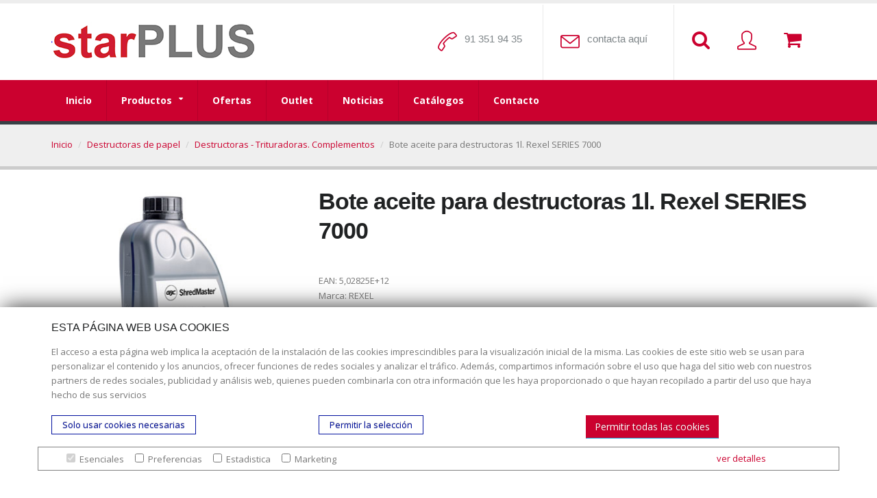

--- FILE ---
content_type: text/html; charset=UTF-8
request_url: https://www.starplus.es/bote-aceite-para-destructoras-1l-rexel-series-7000
body_size: 57462
content:
<!DOCTYPE html>
<html>
	<head>

		<!-- Basic -->
		<meta charset="utf-8">
		<meta http-equiv="X-UA-Compatible" content="IE=edge">	

        <title>Bote 1l. aceite para destructoras  Rexel SERIES 7000</title>
        <meta name="title" content="Bote 1l. aceite para destructoras  Rexel SERIES 7000" > 
        <meta name="description" content="Bote 1l. aceite para destructoras  Rexel SERIES 7000  ¡La oferta más barata!" >
        <meta name="keywords" content="Bote 1l. aceite para destructoras  Rexel SERIES 7000" >
        <meta name="author" content="starPLUS">
        
        <meta property="og:title" content="Bote 1l. aceite para destructoras  Rexel SERIES 7000"/> 
        <meta property="og:description" content="Bote 1l. aceite para destructoras  Rexel SERIES 7000  ¡La oferta más barata!"/> 
        <meta property="og:url" content="http://www.starplus.es/bote-aceite-para-destructoras-1l-rexel-series-7000"/> 
		<meta property="og:image" content="https://www.starplus.es/media/images/fotosMR/REX4400050_2.jpg"/> 
        <meta property="og:type" content="website" />
        
                
                
        <meta name="robots" content="index, follow">
        
        <base href="https://www.starplus.es">

		<!-- Favicon -->
		<link rel="shortcut icon" href="img/favicon.ico" type="image/x-icon" />
		<link rel="apple-touch-icon" href="img/apple-touch-icon.png">

		<!-- Mobile Metas -->
		<meta name="viewport" content="width=device-width, minimum-scale=1.0, maximum-scale=1.0, user-scalable=no">

		<!-- Web Fonts  -->
		<link href="https://fonts.googleapis.com/css?family=Open+Sans:300,400,600,700,800%7CShadows+Into+Light" rel="stylesheet" type="text/css">

		<!-- Vendor CSS -->
		<link rel="stylesheet" href="vendor/bootstrap/css/bootstrap.min.css">
		<link rel="stylesheet" href="vendor/font-awesome/css/font-awesome.min.css">
		<link rel="stylesheet" href="vendor/simple-line-icons/css/simple-line-icons.min.css">
		<link rel="stylesheet" href="vendor/owl.carousel/assets/owl.carousel.min.css">
		<link rel="stylesheet" href="vendor/owl.carousel/assets/owl.theme.default.min.css">        

		<!-- Theme CSS -->
		<link rel="stylesheet" href="css/theme.css">
		<link rel="stylesheet" href="css/theme-elements.css">
		<link rel="stylesheet" href="css/theme-blog.css">
		<link rel="stylesheet" href="css/theme-shop.css">
		<link rel="stylesheet" href="css/theme-animate.css">

		<!-- Skin CSS -->
		<link rel="stylesheet" href="css/skins/skin-corporate-law-office.css"> 

		<!-- Demo CSS -->
		<link rel="stylesheet" href="css/demos/demo-corporate-law-office.css">

		<!-- Theme Custom CSS -->
		<link rel="stylesheet" href="css/custom.css">

		<link rel="stylesheet" href="/js/fancybox2/jquery.fancybox.css">

		<script src="vendor/jquery/jquery.min.js"></script>

		<!-- Head Libs -->
		<script src="vendor/modernizr/modernizr.min.js"></script>
        
        <script type="text/javascript" src="//platform-api.sharethis.com/js/sharethis.js#property=5947ec37be0e1e0011a87569&product=inline-share-buttons"></script>
        
        
        		<script src="https://www.google.com/recaptcha/api.js"></script>

		
		<script type="application/ld+json">
		{
		  "@context": "http://schema.org",
		  "@type": "Product",
		  "name": "Bote aceite para destructoras 1l. Rexel SERIES 7000",
          "image": ["https://www.starplus.es/media/images/fotosMR/REX4400050_2.jpg"],
          "description": "Bote 1l. aceite para destructoras  Rexel SERIES 7000  ¡La oferta más barata!",
          "sku": "5,02825E+12",
          "GTIN": "5,02825E+12",


		  
		  "offers": {
		    "@type": "Offer",
		    "price": "108.41",
		    "priceCurrency": "EUR",
		    "shippingDetails":"Entrega directa al cliente",
          	"availability":"https://schema.org/InStock",
          	"hasMerchantReturnPolicy":"https://schema.org/InStock"
		  }
		}
		</script>		        		



	</head>
	<body>

		<div class="body">
						<header id="header" class="header-no-border-bottom" data-plugin-options='{"stickyEnabled": true, "stickyEnableOnBoxed": true, "stickyEnableOnMobile": true, "stickyStartAt": 115, "stickySetTop": "-115px", "stickyChangeLogo": true}'>
				<div class="header-body">
					<div class="header-container container">
						<div class="header-row">
							<div class="header-column">
								<div class="header-logo">
									<a href="/" rel="nofollow">
										<!--img alt="kalex" data-sticky-width="82" data-sticky-height="40" data-sticky-top="33" src="/img/logo_kalex100.jpg" style="max-height:100px;" width="315" height="100"!-->
										<img alt="starPLUS" data-sticky-width="82" data-sticky-height="40" data-sticky-top="33" src="/img/logo_starPLUS_sin_astros.png" style="max-height:60px;" width="302" height="60">
									</a>
								</div>
							</div>
                            

							<div class="header-column">
								<ul class="header-extra-info">
									<li>
										<div class="feature-box feature-box-call feature-box-style-2">
											<div class="feature-box-icon">
												<i class="icon-call-end icons"></i>
											</div>
											<div class="feature-box-info">
												<h4 class="mb-none">91 351 94 35</h4>
											</div>
										</div>
									</li>
									<li class="hidden-xs">
										<div class="feature-box feature-box-mail  feature-box-call feature-box-style-2">
											<div class="feature-box-icon">
												<i class="icon-envelope icons"></i>
											</div>
											<div class="feature-box-info">
												<!--h4 class="mb-none"><a href="#" onclick="JavaScript:window.location='mailto:'+'clientes'+'@'+'kalex'+'.es'">contacta aquí</a> </h4-->
												<h4 class="mb-none"><a href="https://www.starplus.es/es/contacto">contacta aquí</a> 
                                                &nbsp;
												<!--a href="https://www.facebook.com/kalex.esp/" target="_blank" title="Facebook" rel="nofollow"><i class="fa fa-facebook"></i></a> &nbsp;
                                                <a href="https://www.instagram.com/kalex.esp/?hl=es" target="_blank" title="Instagram" rel="nofollow"><i class="fa fa-instagram"></i></a-->                                                
                                                
                                                </h4>
											</div>
										</div>
									</li>
                                    
									<li class="hidden-xs">
										<div class="feature-box feature-box-mail  feature-box-call feature-box-search feature-box-style-2" style="border-right:0; padding-right:0px;" title="Buscar productos" onclick="$('#capaBuscador').slideToggle(); $('html, body').animate( { scrollTop : 0 }, 800 );">
											<div class="feature-box-icon">
												<i class="fa fa-search"  aria-hidden="true"></i>
											</div>
											<div class="feature-box-info">
												&nbsp;
											</div>

										</div>
									</li>
                                    
                                    
                                    
                                    
									<li>
										<div onclick="self.location.href='/login-clientes'" class="feature-box feature-box-call feature-box-style-2" style="border-right:0; padding-right:0px; cursor:pointer" title="Acceso/ registro">
											<div class="feature-box-icon">
                                            
												<i class="icon-user icons"></i>
											</div>
											<div class="feature-box-info">&nbsp;</div>
										</div>
                                        
									</li>
                                    
									<li>

                                        
										<div onclick="self.location.href='/carro'" class="feature-box feature-box-call feature-box-style-2" style="border-right:0; padding-right:0px; cursor:pointer" title="Cesta de la compra">
											<div class="feature-box-icon">
                                            
												<i class="fa fa-shopping-cart"></i>
											</div>
											<div class="feature-box-info">&nbsp;</div>
										</div>
									</li>                                    
                                    
                                                                        
								</ul>
							</div>
                            

                            
						</div>
                        
					</div>
					<div class="header-container header-nav header-nav-bar header-nav-bar-primary">
						<div class="container">

<!--
                            <a href="/" rel="nofollow">
                                <img alt="kalex" src="/img/logo_kalex100.jpg" width="80">
                            </a>-->
							

							<button class="btn header-btn-collapse-nav" onclick="$('#capaBuscador').slideToggle(); $('html, body').animate( { scrollTop : 0 }, 800 );" >
								<i class="fa fa-search"></i>
							</button>
                            
							                            
                            
							<button class="btn header-btn-collapse-nav" onclick="self.location.href='/login-clientes'">
								<i class="fa fa-user"></i>
							</button>
                            
                            
							<button class="btn header-btn-collapse-nav" data-toggle="collapse" data-target=".header-nav-main">
								<i class="fa fa-bars"></i>
							</button>

							<button class="btn header-btn-collapse-nav" data-toggle="collapse" onclick="self.location.href='/carro'" >
								<i class="fa fa-shopping-cart"></i> <span id="menuResponsiveCarro"></span>
							</button>                        	                            
                            
							<div class="header-nav-main header-nav-main-light header-nav-main-effect-1 header-nav-main-sub-effect-1 collapse">
								<nav>
                                	<ul class="nav nav-pills nav-main" id="mainMenu"><li class=" "><a rel="nofollow" class=""	 href="/">Inicio</a></li><li class="dropdown "><a rel="nofollow" class="dropdown-toggle"	 href="es/categorias-de-productos">Productos</a><ul class="dropdown-menu"><li><a href="/destructoras-de-papel">Destructoras de papel</a></li><li><a href="/ergonomia">Ergonomía</a></li><li><a href="/pantallas-publicitarias">Pantallas publicitarias</a></li><li><a href="/plastificadoras-de-papel">Plastificadoras de papel</a></li><li><a href="/encuadernadoras-de-papel">Encuadernadoras de papel</a></li><li><a href="/pizarras-blancas-de-reunion">Pizarras blancas de reunión</a></li><li><a href="/pizarras-verdes">Pizarras verdes</a></li><li><a href="/cizallas-y-guillotinas">Cizallas y Guillotinas</a></li><li><a href="/material-de-oficina-y-papeleria">Material de oficina y papelería</a></li><li><a href="/material-escolar">Material escolar</a></li><li><a href="/mobiliario-oficina-y-escolar">Mobiliario oficina y escolar</a></li><li><a href="/informatica">Informática</a></li><li><a href="/articulos-en-liquidacion">Artículos en liquidación</a></li><li><a href="/equipamiento-escolar">Equipamiento escolar</a></li><li><a href="/#n/d">#N/D</a></li><li><a href="/familias_seo
busqueda
web">Familias_SEO
búsqueda
web</a></li></ul></li><li class=" "><a rel="nofollow" class=""	 href="/oferta-de-articulos-de-material-de-oficina">Ofertas</a></li><li class=" "><a rel="nofollow" class=""	 href="/productos-de-oficina-en-liquidacion">Outlet</a></li><li class=" "><a rel="nofollow" class=""	 href="/noticias-starplus">Noticias</a></li><li class=" "><a rel="nofollow" class=""	 href="/catalogos-starplus">Catálogos</a></li><li class=" "><a rel="nofollow" class=""	 href="/es/contacto">Contacto</a></li></ul>								</nav>
							</div>
                            



						</div>
					</div>
				</div>
                
                
                
			</header>

            <div class="search container" id="capaBuscador">
            
            	<div class="row" style="padding:30px;">
                
	                <div class="col-md-12">
                    
                            <form id="searchForm" action="/ajax.php" method="post" novalidate="novalidate">
                            
                                	<input type="hidden" name="action" value="setbusquedaProductos" />
                                    <input type="hidden" name="gotoResultados" id="gotoResultados" value="1" />                            

								<p>¿Qué estás buscando ?</p>
                            
                                <div class="input-group">
                                
                                    <input type="text" class="form-control search" name="busquedaNombre" id="busquedaNombre" placeholder="Indica qué producto estás buscando" required="" aria-required="true">
                                    <span class="input-group-btn">
                                        <button class="btn btn-default" type="submit"><i class="fa fa-search"></i></button>
                                    </span>
								</div>

                                </div>
                                
                            </form>                    
                    </div>


                
                </div>
            </div>                                                                                                            
							<section class="page-header">
					<div class="container">
						<div class="row">
							<div class="col-md-12">
								<ul class="breadcrumb">
									<li><a href="/">Inicio</a></li>
                                    <li><a href="/destructoras-de-papel">Destructoras de papel</a></li>
                                    <li><a href="/destructoras--trituradoras-complementos">Destructoras - Trituradoras. Complementos</a></li>
                                    <li class="active">Bote aceite para destructoras 1l. Rexel SERIES 7000</li>								
                                </ul>
							</div>
						</div>
					</div>
				</section>
			<div role="main" class="main shop">

				<div class="container">


					<div class="row">
						<div class="col-md-12">

							<div class="row">
                            
                            
								<div class="col-md-4">


									<div class="owl-carousel owl-theme" data-plugin-options='{"items": 1, "margin": 10, "autoplay": true}'>
										<div>
											<img alt="Bote aceite para destructoras 1l. Rexel SERIES 7000" title="Bote aceite para destructoras 1l. Rexel SERIES 7000" height="300" class="img-responsive" src="https://www.starplus.es/media/images/fotosMR/REX4400050_2.jpg">
										</div>
                                        
                                        										<div>
											<img alt="Bote aceite para destructoras 1l. Rexel SERIES 7000" title="Bote aceite para destructoras 1l. Rexel SERIES 7000" height="300" class="img-responsive" src="https://www.starplus.es/media/images/fotosMR/REX4400050_2.jpg">
										</div>
                                                                                
                                                                                
                                        
                                                                                
                                        
                                                                                
                                        
                                                                                
                                        
                                                                                                                        
									</div>
                                    
                                    
                                    
                                    <div class="sharethis-inline-share-buttons"></div>
                                    
                                    <div style="margin-top:6px;">
                                    <a href="https://www.starplus.es/politica-de-colaboracion-en-los-gastos-de-preparacion-y-envio" rel="nofollow" target="_blank"><img src="https://www.starplus.es/img/icono_entrega_48-72h.jpg" alt="Condiciones de envío" title="Condiciones de envío">
									<a href="https://www.starplus.es/condiciones-de-venta" rel="nofollow" target="_blank"><img src="https://www.starplus.es/img/icono_pago_seguro.jpg" alt="Pago seguro" title="Pago seguro">
									</a>
                                    </div>

											

								</div>

								<div class="col-md-8">

									<div class="summary entry-summary">

										<h1 class="mb-none"><strong>Bote aceite para destructoras 1l. Rexel SERIES 7000</strong></h1>

										<p>&nbsp;</p>
										<div class="review_num">
											<span class="count" itemprop="ratingCount">EAN:</span> 5,02825E+12										</div>
                                        <div class="clearfix"></div>
                                        
										<div class="review_num">
											<span class="count" itemprop="ratingCount">Marca:</span> REXEL										</div>                                        
                                        <div class="clearfix"></div>
                                        
										<div class="review_num">
											<span class="count" itemprop="ratingCount">Referencia:</span> REX &4400050										</div>                      
                                        <div class="clearfix"></div>                                                          

										<div class="product_meta">
											<span class="posted_in">Categoría: <a rel="tag" href="/destructoras-de-papel">Destructoras de papel</a> &gt; <a rel="tag" href="/destructoras--trituradoras-complementos">Destructoras - Trituradoras. Complementos</a></span>
										</div>

									</div>

                                    <hr>	<!--  precios -->
                                    
                                                                        
                                    <div class="col-md-12 preciosFicha">
                                    
                                    	<ul><li><span class="texto">Tu precio :</span><span class="importe">111,690 &euro;</span></li></ul><ul>
						
							<li><span class="texto" style=" width:45%">Precios por cantidad: </span><span class="texto" style=" width:25%; text-align:center; border-bottom: solid 1px #ccc; padding-bottom:3px;">Unidades</span><span class="importe" style=" width:30%; color:#777;  border-bottom: solid 1px #ccc; padding-bottom:3px; ">Precio</span></li>		<li><span class="texto" style=" width:45%">&nbsp;</span><span  class="texto" style=" width:25%; text-align:center;">1</span><span class="importe" style=" width:30%">108,410 &euro;</span></li></ul>                                        
                                        <div class="clearfix"></div>
                                    </div>
                                    
                                                                        


                                    
                                
                                    
                                                                        <div class="col-md-12">


											<div class="col-md-8">

                                                <form name="formAddCarro" id="formAddCarro" method="post">
                                            
                                            
                                                <input type="hidden" name="referencia" id="referencia" value="REX &4400050">
                                                
                                                <input type="hidden" name="action" id="action" value="addItemCarro">
                                              
                                                <div id="notifyAddCarro" class="alert col-sm-9"></div><div class="clearfix"></div>
                                              
                                              
                                                <input type="number" class="form-control soloNumeros" name="unidades" id="unidades" value="1" min="1" >
                                                <a class="btn btn-default btn-primary addCarro" href="javascript:;" rel="nofollow" data-referencia="REX &4400050">Añadir a la cesta</a>
                                                
                                                <img src="/images/ajax-loader.gif" class="imgloading" style="display:none" alt="aljax" data-referencia="REX &4400050 alt="ajax-loader">
                                                <div class="areaNotificacion" style="display:none" data-referencia="REX &4400050">
                                                
                                                    <a href="/carro" rel="nofollow">Producto añadido a la cesta <br>Ver la cesta</a>
                                                </div>
                                                </form>               
                                            
                                            </div>                
                                            
                                            
                                            <div class="col-md-4">
                                            
	                                            <div style="float:left; width:33%;">
	                                            	<a class="addFavoritos" href="javascript:;" rel="nofollow" data-idproducto="1941230"><img src="/img/favoritos.png" title="Añadir a favoritos" alt="Añadir a favoritos"></a>
                                                </div>
                                                <div style=" float:left; width:66%; font-style:italic; font-size:0.8em; padding-left:6px; line-height:15px;">añadir a favoritos</div>
                                            </div>
                                            
                                            <div class="clearfix"></div>
                                            
                                                                                        
                                            <div class="precioFinalFichaProducto">

												<div style=" font-style:italic;">
													<span class="importe finalPrecioProducto" id="precioFinalSinIva" style="font-weight:bold">108,410&nbsp;&euro;</span>
    	                                            <span class="texto">es tu precio final sin IVA </span>
                                                </div>


												<div style="color:#666; font-size:0.8em;">
													<span class="importe finalPrecioProducto" id="precioFinalConIva" style="font-weight:bold">131,176&nbsp;&euro;</span>
	                                                <span class="texto">es tu precio final con IVA <img src="/img/reload.png" data-referencia="REX &4400050" style="cursor:pointer" id="btnRecargaPrecio" title="Pulse para recargar el precio segun el numero de unidades" alt="Pulse para recargar el precio segun el numero de unidades"> actualizar</span>
                                                </div>
												
                                                </br>  

																								
                                    									
												<!--div>
													 <span class="importe finalPrecioProducto" id="promocion" style="font-weight:bold"> </span>
                                                </div-->								
									
									
											</div>  	   
                                    </div>
                                
                                  










								  

								</div>
							</div>
                            
                            


							<div class="row">
								<div class="col-md-12">
									<div class="tabs tabs-product">
										<ul class="nav nav-tabs">
											<li class="active"><a href="#productDescription" data-toggle="tab">Descripción  REX &4400050</a></li>
                                            
										</ul>
										<div class="tab-content">
											<div class="tab-pane active" id="productDescription">

												                                                <!--br><h1 class="mb-none"><strong>Bote 1l. aceite para destructoras  Rexel SERIES 7000  ¡La oferta más barata!</strong></h1><br-->
												<h2><strong>Bote 1l. aceite para destructoras  Rexel SERIES 7000  ¡La oferta más barata!</strong></h2>
                                                                                            
                                            
												<p>Bote de aceite de 1 l. de capacidad para destructoras Rexel</p>
                                                
                                                
                                                                                                
                                                	<p>Precio sin el 21 % de IVA. ¿Tienes una oferta mejor? Llámanos al 913519435. Somos distribuidores oficiales de la marca REXEL.</p>
                                                                                                
                                                											</div>
                                            

                                            

											
										</div>
									</div>
								</div>
                                
                                
                                    
                                    
                                    	                                        
                                    	                                        
                                        
                                    	                                        
                                        
                                    
                                    
                                    
                                    
                                    	                                        
                                    	                                        
                                        
                                    	                                        
                                        
                                    

                                    	                                        
                                    	                                        
	                                        <div class="col-md-4">
                                        	<a href="https://www.starplus.es/media/files/archivos/catalogo-general-oficina.pdf" rel="nofollow" target="_blank"><i class="fa fa-external-link"></i>&nbsp;Catálogo de oficina</a>
                                            </div>
                                                                                
                                        
                                    	                                        
	                                        <div class="col-md-4">
                                        	<a href="https://www.starplus.es/media/files/archivos/catalogo-escolar.pdf" rel="nofollow" target="_blank"><i class="fa fa-external-link"></i>&nbsp;Catálogo escolar</a>
                                            </div>
                                                                                
                                        

							</div>


							
							                            
                            
                            
                            
                            
                            
							<!-- formulario pedir presupuesto -->
                            
							<hr class="tall">

							<h4 class="mb-md text-uppercase"> <a href="javascript:;" rel="nofollow" onClick="$('#formPresupuesto').slideToggle();">Solicita presupuesto para grandes cantidades pinchando aquí.</a> </h4>
							
                            <div id="formPresupuesto" style="display:none">
							<form action="/ajax.php" id="presupuestoForm" name="presupuestoForm" type="post">
                            	
                                <input type="hidden" name="action" value="presupuestoAdd">
                                <input type="hidden" name="referencia" value="REX &4400050">
                                
                                
								<div class="row">
									<div class="form-group">
										<div class="col-md-6">
											<label>Cantidad * </label>
											<input type="text" value="" maxlength="100" class="form-control" name="presupuestoCantidad" id="presupuestoCantidad" required>
										</div>
										<div class="col-md-6">
											<label>Nombre *</label>
											<input type="text" value="" maxlength="100" class="form-control" name="presupuestoNombre" id="presupuestoNombre" required>
										</div>
										<div class="col-md-6">
											<label>Email *</label>
											<input type="text" value="" maxlength="100" class="form-control" name="presupuestoEmail" id="presupuestoEmail" required>
										</div>
                                        
										<div class="col-md-6">
											<label>Código postal *</label>
											<input type="text" value="" maxlength="100" class="form-control" name="presupuestoCP" id="presupuestoCP" required>
										</div>                                        

										<div class="col-md-6">
											<label>Población *</label>
											<input type="text" value="" maxlength="100" class="form-control" name="presupuestoPoblacion" id="presupuestoPoblacion" required>
										</div>                                                                                
                                        
										<div class="col-md-6">
											<label>Teléfono *</label>
											<input type="text" value="" maxlength="100" class="form-control" name="presupuestoTelefono" id="presupuestoTelefono" required>
										</div>                                        
									</div>
								</div>
								<div class="row">
									<div class="form-group">
										<div class="col-md-12">
											<label>Mensaje </label>
											<textarea maxlength="5000" rows="10" class="form-control" name="presupuestoMensaje" id="presupuestoMensaje"></textarea>
										</div>
									</div>
								</div>
                                
                                <div class="row">
                                
									<div class="col-md-12">
										<div style="margin:30px 0; " class="g-recaptcha" data-sitekey="6LcqjbgZAAAAAHWne__xVrj6T_96AiFJELfrzy7Z"></div>
									</div>
                                </div>
                                
                                
								<div class="row">
									<div class="col-md-12">
										<div id="notifyPost" class="alert"></div>
										<input type="button" id="enviaPresupuesto" value="Enviar" class="btn btn-primary btn-lg" >
									</div>
								</div>
							</form>      
                            </div>
                            
                            
                          
                            
                            <!-- bloques dinamicos -->
                            <!--p>&nbsp;</p>
                            <!--?php
                            
								while($rowBloque = $rstBloques->fetch_assoc()){
									
									
									echo '<p>' . $rowBloque["fld_html_1"] . '</p>';
								}
							
							
							?-->                                                  

							<a class="addItemCarroListado" data-numunidades="1" data-referencia="REX &4400050" href="javascript:;" rel="nofollow" style="float:right" title="Añadir al carrito"><img src="/img/boton-rojo-comprar.png" alt="Comprar material escolar y oficina"></a>

							
						</div>
						<!--<div class="col-md-3">
													</div>-->
					</div>
				</div>

			</div>

						<footer class="short" id="footer">
				<div class="container">
					<div class="row">
						<div class="col-md-5">
							<a href="/" class="logo mb-md" rel="nofollow">
								<!--img alt="Kalex" class="img-responsive" src="/img/logo_kalex100.jpg"-->
								<img alt="starPLUS" class="img-responsive" src="/img/logo_starPLUS_sin_astros.png">
							</a>
						</div>
						<div class="col-md-3 col-md-offset-1">

							<ul class="list list-icons mt-xl">
								<li><i class="fa fa-map-marker"></i> <strong>Dirección:</strong> c/ Cercedilla nº 14, 28925 Alcorcón</li>
								<!--li><i class="fa fa-envelope"></i> <strong>Email:</strong> <a href="#" onclick="JavaScript:window.location='mailto:'+'clientes'+'@'+'kalex'+'.es'">contacta aquí</a></li-->
								<li><i class="fa fa-envelope"></i> <strong>Email:</strong> <a href="https://www.starplus.es/es/contacto" rel="nofollow">contacta aquí</a></li>
                                <li><i class="fa fa-phone"></i> <strong>Teléfono:</strong> <a href="tel:913519435" rel="nofollow"> 913519435</a></li>
							</ul>
						</div>
						<div class="col-md-3">
							<h5 class="mb-sm">S&iacute;guenos</h5>
							<ul class="social-icons mt-lg">
								<!--li class="social-icons-facebook"><a href="https://www.facebook.com/kalex.esp/" target="_blank" title="Facebook" rel="nofollow"><i class="fa fa-facebook"></i></a></li-->
                                <!--li class="social-icons-instagram"><a href="https://www.instagram.com/kalex.esp/?hl=es" target="_blank" title="Instagram" rel="nofollow"><i class="fa fa-instagram"></i></a></li-->
								<!--li class="social-icons-twitter"><a href="http://www.twitter.com/starPLUS_es" target="_blank" title="Twitter"><i class="fa fa-twitter"></i></a></li-->
								<!--li class="social-icons-linkedin"><a href="http://www.linkedin.com/" target="_blank" title="Linkedin"><i class="fa fa-linkedin"></i></a></li-->
							</ul>
						</div>
					</div>
				</div>
				<div class="footer-copyright">
					<div class="container">
						<div class="row">
							<div class="col-md-12">
								<p>© Copyright 2017. Todos los derechos reservados. 
                                
                                
                                	| <a href="/es/nuestra-empresa" rel="nofollow">Nuestra empresa</a> | <a href="/es/politica-de-privacidad" rel="nofollow">Aviso legal</a> | <a href="/politica-de-colaboracion-en-los-gastos-de-preparacion-y-envio" rel="nofollow">Política de colaboración en los gastos de preparación y envío</a> | <a href="/condiciones-de-venta" rel="nofollow">Condiciones de venta</a> | <a href="/es/mapa-web" rel="nofollow">Mapa Web</a> | <a href="/es/contacto" rel="nofollow">Contacto</a>                                 </p>
							</div>
						</div>
					</div>
				</div>
			</footer>
            
          		</div>

		<!-- Vendor -->
		
		<script src="vendor/jquery.appear/jquery.appear.min.js"></script>
		<script src="vendor/jquery.easing/jquery.easing.min.js"></script>
		<script src="vendor/jquery-cookie/jquery-cookie.min.js"></script>
		<script src="vendor/bootstrap/js/bootstrap.min.js"></script>
		<script src="vendor/common/common.min.js"></script>
		<script src="vendor/jquery.validation/jquery.validation.min.js"></script>
		<script src="vendor/jquery.stellar/jquery.stellar.min.js"></script>
		<script src="vendor/jquery.easy-pie-chart/jquery.easy-pie-chart.min.js"></script>
		<script src="vendor/jquery.gmap/jquery.gmap.min.js"></script>
		<script src="vendor/jquery.lazyload/jquery.lazyload.min.js"></script>
		<script src="vendor/isotope/jquery.isotope.min.js"></script>
		<script src="vendor/owl.carousel/owl.carousel.min.js"></script>
		<script src="vendor/magnific-popup/jquery.magnific-popup.min.js"></script>
		<script src="vendor/vide/vide.min.js"></script>
		
		<!-- Theme Base, Components and Settings -->
		<script src="js/theme.js"></script>
		
		<!-- Theme Custom -->
		<script src="js/custom.js"></script>
		
		<!-- Theme Initialization Files -->
		<script src="js/theme.init.js"></script>
        
        <script type="text/javascript" src="/js/fancybox2/jquery.fancybox.js"></script>
        
        <script type="text/javascript" src="/js/producto.js"></script>
        
        <script type="text/javascript">
        
			$(document).ready(function(){

					$('#unidades').keydown(function(e) {
						
						
						if($(this).attr("step")> 1 ){
							
						   e.preventDefault();
						   return false;							
						}

					});
					
					
					
					
					
			});
			
        </script>

		
<link rel="stylesheet" href="/js/cookiecuttr.css"> 
<script src="/js/jquery.cookie.js"></script>
<script src="/js/jquery.cookiecuttr.js"></script>



<style type="text/css">
	
	h5 {
    font-size: 16px;
	}
	h1, h2, h3, h4, h5, h6 {
	    margin-bottom: 15px;
	    color: #202223;
	    font-family: 'Roboto', sans-serif;
	    line-height: 1.3em;
	    font-weight: normal;
	}


	p {
	    margin: 0 0 1.5em;
	    padding: 0;
	    line-height: 1.65em;
	    font-weight: 400;
	}

	.padding_bottom_16{
		padding-bottom:16px;
	}

	#faldonCookies {
	    position: fixed;
    	bottom: 0;
    	width: 100%;
    	height: auto;
    	background-color: white;
    	box-shadow: 0 -5px 30px -5px #333;
    	padding-top: 20px;
    	padding-bottom: 20px;
    	display:none;
    	z-index: 999999999;
    	overflow: scroll;
	}


	.lineaGrupos{

		border : solid 1px gray;
		padding: 5px;
		margin: 12px 0;

	}


	.listadoGrupos{}

	.listadoGrupos input{

		margin-left: 16px;
		margin-right: 3px;
	}


 /* Style the tab */
.tab {
  overflow: hidden;
  border: 1px solid #ccc;
  background-color: #f1f1f1;
}

/* Style the buttons that are used to open the tab content */
.tab button {
  background-color: inherit;
  float: left;
  border: none;
  outline: none;
  cursor: pointer;
  padding: 4px 10px;
  transition: 0.3s;
  color:#000000;
}

/* Change background color of buttons on hover */
.tab button:hover {
  background-color: #ddd;
}

/* Create an active/current tablink class */
.tab button.active {
  background-color: #ccc;
}




#faldonCookies .btn-secondary {
    color: #000f9e!important;
    background: none;

    background-color: transparent!important;
    border: solid 1px #000f9e!important;
    font-size: 13px;
    line-height: 1em;
    text-align: center;
    padding: 0 15px;
    line-height: 2em;
    vertical-align: middle;
    cursor: pointer;
    display: inline-block;
}

#faldonCookies .btn-secondary:hover {
    color: #000f9e!important;
    background: none;
    background-color: #ccc!important;
    border: solid 1px #000f9e!important;
    font-size: 13px;
    line-height: 1em;
    text-align: center;
    padding: 0 15px;
    line-height: 2em;
    vertical-align: middle;
    transition: all 0.3s ease-out;
    cursor: pointer;
    display: inline-block;
}
*/
.btnVerDetallesCookies{
	color:#000f9e!important;
}
/* Style the tab content */
.tabcontent {
  display: none;
  padding: 6px 12px;
  border: 1px solid #ccc;
  border-top: none;
  max-height: 180px;
  overflow-y: scroll;
} 

.tabsPrincipal{

	display:none;
}


/* tabs verticales */


/* Style the tab */
.tabVertical {
  float: left;
  border: 1px solid #ccc;
  background-color: #f1f1f1;
  width: 25%;
  height: 200px;
}

/* Style the buttons that are used to open the tab content */
.tabVertical button {
  display: block;
  background-color: inherit;
  color: black;
  padding: 4px 16px;
  width: 100%;
  border: none;
  outline: none;
  text-align: left;
  cursor: pointer;
  transition: 0.3s;
}

/* Change background color of buttons on hover */
.tabVertical button:hover {
  background-color: #ddd;
}

/* Create an active/current "tab button" class */
.tabVertical button.active {
  background-color: #ccc;
}

/* Style the tab content */
.tabcontentVertical {
  float: left;
  padding: 0px 12px;
  border: 0px solid #ccc;
  width: 70%;
  border-left: none;
  height: auto;
}

.tabcontentVertical th{ 
	border-bottom:solid 1px #ccc;
	background-color: #efefef;
	padding: 3px;
	color:#000f9e;

 }

 .tabcontentVertical td{ 

	padding: 3px;
	border-right:solid 1px #efefef;
 }

.container {
    position: relative;
    padding-right: 20px;
    padding-left: 20px;
    margin-right: auto;
    margin-left: auto;
}

.row {
    margin-right: -20px;
    margin-left: -20px;
}

.row:before, .row:after {
    display: table;
    content: " ";
}
*, *:after, *:before {
    margin: 0;
    padding: 0;
    -webkit-box-sizing: border-box;
    -moz-box-sizing: border-box;
    box-sizing: border-box;
}
.row:after {
    clear: both;
}

.col-xs-1, .col-xs-2, .col-xs-3, .col-xs-4, .col-xs-5, .col-xs-6, .col-xs-7, .col-xs-8, .col-xs-9, .col-xs-10, .col-xs-11, .col-xs-12, .col-sm-1, .col-sm-2, .col-sm-3, .col-sm-4, .col-sm-5, .col-sm-6, .col-sm-7, .col-sm-8, .col-sm-9, .col-sm-10, .col-sm-11, .col-sm-12, .col-md-1, .col-md-2, .col-md-3, .col-md-4, .col-md-5, .col-md-6, .col-md-7, .col-md-8, .col-md-9, .col-md-10, .col-md-11, .col-md-12, .col-lg-1, .col-lg-2, .col-lg-3, .col-lg-4, .col-lg-5, .col-lg-6, .col-lg-7, .col-lg-8, .col-lg-9, .col-lg-10, .col-lg-11, .col-lg-12 {
    position: relative;
    min-height: 1px;
    padding-right: 20px;
    padding-left: 20px;
}

/*
.row a {
    color: #ca003f;
}*/

tr:nth-of-type(odd) {
    background: #f0eeee;
    color: #666;
}
tbody {
    display: table-row-group;
    vertical-align: middle;
    border-color: inherit;
}
table {
    width: 100%;
    border-collapse: collapse;
}
td, th {
    padding: 20px;
    border: 1px solid #ccc;
    text-align: left;
    vertical-align: top;
}
th {
    background: #fff;
    color: #ca003f;
    font-weight: 400;
    font-size: 18px;
}

@media (min-width: 992px){
	.col-md-12 {
	    width: 100%;
	}
	.col-md-10 {
	    width: 83.33333333333334%;
	}
	.col-md-4 {
	    width: 33.33333333333333%;
	}
	.col-md-1, .col-md-2, .col-md-3, .col-md-4, .col-md-5, .col-md-6, .col-md-7, .col-md-8, .col-md-9, .col-md-10, .col-md-11 {
	    float: left;
	}
	.col-md-2 {
	    width: 16.666666666666664%;
	}
}

@media (min-width: 1200px){
constructed stylesheet
.container {
    max-width: 1170px;
}
}
@media (min-width: 992px){
constructed stylesheet
.container {
    max-width: 970px;
}
}
@media (min-width: 768px){
constructed stylesheet
.container {
    max-width: 750px;
}
}

</style>



<div id="faldonCookies">


	<div class="container">

		<div class="row">

			<div class="col-md-12">

					<h5>Esta página web usa cookies</h5>

					<p>El acceso a esta página web implica la aceptación de la instalación de las cookies imprescindibles para la visualización inicial de la misma. Las cookies de este sitio web se usan para personalizar el contenido y los anuncios, ofrecer funciones de redes sociales y analizar el tráfico. Además, compartimos información sobre el uso que haga del sitio web con nuestros partners de redes sociales, publicidad y análisis web, quienes pueden combinarla con otra información que les haya proporcionado o que hayan recopilado a partir del uso que haya hecho de sus servicios</p>
			</div>

		</div>


		<div class="row">

			<div class="col-md-4">
					<a href="javascript:;" onClick="habilitaNecesarias();" class="btn btn-secondary">Solo usar cookies necesarias</a>
			</div>
			<div class="col-md-4">
					<a href="javascript:;" onClick="habilitaSeleccion();" class="btn btn-secondary">Permitir la selección</a>
			</div>			
			<div class="col-md-4">
					<a href="javascript:;" onClick="habilitaTodas();" class="btn btn-primary">Permitir todas las cookies</a>
			</div>						

		</div>		


		<div class="row lineaGrupos">

			<div class="col-md-10 listadoGrupos">

				<input type="checkbox" id="grupo_Esenciales" name="Esenciales" checked disabled> Esenciales<input type="checkbox" id="grupo_Preferencias" name="Preferencias"  > Preferencias<input type="checkbox" id="grupo_Estadistica" name="Estadistica"  > Estadistica<input type="checkbox" id="grupo_Marketing" name="Marketing"  > Marketing
			</div>

			<div class="col-md-2">

					<a href="javascript:;" class="btnVerDetallesCookies">ver detalles</a>

			</div>			
		</div>


		<div class="row tabsPrincipal"  >

			<div class="col-md-12 padding_bottom_16">


				<div class="tab">
				  <button class="tablinks" onClick="openTab(event, 'declaracion')">Declaracion de las cookies</button>
				  <button class="tablinks" onClick="openTab(event, 'acerca')">Acerca de las cookies</button>
				</div>


				<!-- Tab content -->
				<div id="declaracion" class="tabcontent">

								 <div class="tabVertical">

								 		<button class="tablinksVertical active" onclick="openTabVertical(event, 'Esenciales')">Esenciales</button><button class="tablinksVertical " onclick="openTabVertical(event, 'Preferencias')">Preferencias</button><button class="tablinksVertical " onclick="openTabVertical(event, 'Estadistica')">Estadistica</button><button class="tablinksVertical " onclick="openTabVertical(event, 'Marketing')">Marketing</button>								</div>

						 		<div id="Esenciales" class="tabcontentVertical">Son aquéllas que permiten al usuario la navegación a través de una página web, plataforma o aplicación y la utilización de las diferentes opciones o servicios que en ella existan como. Para obtener información adicional sobre la política de cookies consulte  nuestro “aviso legal”. <br>Las cookies técnicas implantadas por ALMACEN REGULADOR STARPLUS, S.L. en c/ cercedilla - polg. ind. ventorro del cano, 14 se detallan a continuación: <table>	<tr>		<th>Nombre</th>		<th>Proveedor</th>		<th>Proposito</th>		<th>Caducidad</th>		<th>Tipo</th>	</tr>	<tr>		<td>PHPSESSID</td>		<td>Este sitio web</td>		<td>Cookies generadas por las aplicaciones basadas en el lenguaje PHP. Se trata de un identificador de propósito general usado para mantener las variables de sesión de usuario. Normalmente es un número generado al azar, cómo se utiliza puede ser específica para el sitio, pero un buen ejemplo es el mantenimiento de una sesión iniciada en el estado de un usuario entre las páginas.</td>		<td>Sesion</td>		<td>HTTP</td>	</tr>	<tr>		<td>Idioma</td>		<td>Este sitio web</td>		<td>Idioma en el que mostrar los textos de la web.</td>		<td>4 meses</td>		<td>HTTP</td>	</tr>	<tr>		<td>consentcookies_Esenciales</td>		<td>Este sitio web</td>		<td>Esta cookie es usada para guardar la preferencia de consentimiento</td>		<td>1 año</td>		<td>HTTP</td>	</tr>	<tr>		<td>consentcookies_Preferencias</td>		<td>Este sitio web</td>		<td>Esta cookie es usada para guardar la preferencia de consentimiento</td>		<td>1 año</td>		<td>HTTP</td>	</tr>	<tr>		<td>consentcookies_Estadisticas</td>		<td>Este sitio web</td>		<td>Esta cookie es usada para guardar la preferencia de consentimiento</td>		<td>1 año</td>		<td>HTTP</td>	</tr>	<tr>		<td>consentcookies_Marketing</td>		<td>Este sitio web</td>		<td>Esta cookie es usada para guardar la preferencia de consentimiento</td>		<td>1 año</td>		<td>HTTP</td>	</tr>	<tr>		<td>__stid</td>		<td>Este sitio web</td>		<td></td>		<td>sesion</td>		<td>HTTP</td>	</tr>	<tr>		<td>__stidv</td>		<td>Este sitio web</td>		<td></td>		<td>sesion</td>		<td>HTTP</td>	</tr>	<tr>		<td>cc_cookie_accept</td>		<td>Este sitio web</td>		<td>Es una cookie técnica para mostrar o no mostrar el aviso de cookies.</td>		<td>1 año</td>		<td>HTTP</td>	</tr>	<tr>		<td>DV</td>		<td>De Terceros (Google)</td>		<td>Es utilizada por Google para proveer servicios y extraer información anónima sobre la navegación.</td>		<td>24 horas</td>		<td>HTTP</td>	</tr>	<tr>		<td>fpestid</td>		<td>Este sitio web</td>		<td></td>		<td>Sesion</td>		<td>HTTP</td>	</tr>	<tr>		<td>OGPC</td>		<td>De Terceros (Google)</td>		<td>Estas cookies son utilizadas por Google para almacenar las preferencias del usuario y la información durante la visualización de las páginas con los mapas de Google.</td>		<td>1 mes</td>		<td>HTTP</td>	</tr>	<tr>		<td>SEARCH_SAMESITE</td>		<td>De Terceros (Propia  del navegador)</td>		<td>impide que el navegador envíe automáticamente una determinada cookie cuando la petición se origina desde un dominio externo. Permite, por tanto, llevar a cabo una restricción selectiva y adecuada por parte del servidor para cada caso particular.</td>		<td>1 mes</td>		<td>HTTP</td>	</tr></table></div><div id="Preferencias" class="tabcontentVertical">Las cookies de preferencias permiten a la página web recordar información que cambia la forma en que la página se comporta o el aspecto que tiene.<table>	<tr>		<th>Nombre</th>		<th>Proveedor</th>		<th>Proposito</th>		<th>Caducidad</th>		<th>Tipo</th>	</tr>	<tr>		<td>CONSENT </td>		<td>Google</td>		<td>Rastreador de consentimiento de cookies de Google.</td>		<td>18 años</td>		<td>http</td>	</tr>	<tr>		<td>PREF</td>		<td>Google Maps</td>		<td>Visualización de mapas mediante Google Maps.</td>		<td>2 años</td>		<td>http</td>	</tr></table></div><div id="Estadistica" class="tabcontentVertical">Las cookies estadísticas ayudan a los propietarios de páginas web a comprender cómo interactúan los visitantes con las páginas web reuniendo y proporcionando información de forma anónima.<table>	<tr>		<th>Nombre</th>		<th>Proveedor</th>		<th>Proposito</th>		<th>Caducidad</th>		<th>Tipo</th>	</tr>	<tr>		<td>YSC </td>		<td>Youtube</td>		<td>Registra una identificación única para mantener estadísticas de qué videos de YouTube ha visto el usuario.</td>		<td>Sesión</td>		<td>http</td>	</tr>	<tr>		<td>_ga </td>		<td>google</td>		<td>Se usa para distinguir a los usuarios.</td>		<td>2 años</td>		<td>http</td>	</tr>	<tr>		<td>_gid </td>		<td>google</td>		<td>Se usa para distinguir a los usuarios.</td>		<td>24 horas</td>		<td>http</td>	</tr>	<tr>		<td>1P_JAR </td>		<td>De Terceros (Google)</td>		<td>Estas cookies se usan para recopilar estadísticas del sitio web y rastrear las tasas de conversión con Google Analytics.</td>		<td>1 mes</td>		<td>http</td>	</tr>	<tr>		<td>ANID </td>		<td>De Terceros (Google)</td>		<td>cookies de publicidad que se almacena en navegadores bajo el dominio google.com </td>		<td>1 mes</td>		<td>http</td>	</tr>	<tr>		<td>NID </td>		<td>De Terceros (Google)</td>		<td>Al crear o iniciar sesión en una cuenta de Google se almacenan las cookies PREF, NID, HSID, APISID, SID, SSID, SAPISID, GAPS, LSID, BEAT, ULS, en su ordenador con el fin de permanecer conectado a su cuenta de Google al visitar sus servicios de nuevo. Mientras permanezca con esta sesión activa y use complementos en otros sitios Web como el nuestro, Google hará uso de estas cookies para mejorar su experiencia de uso. </td>		<td>6 meses</td>		<td>http</td>	</tr>	<tr>		<td>OTZ </td>		<td>De Terceros (Google)</td>		<td>El botón Google +1 utilizado en nuestro Sitio Web, su navegador envía información de las cookies que Google requiere si mantiene la sesión activa con su cuenta, estos datos son utilizados por Google con el fin de asociarlos a su cuenta.</td>		<td>6 meses</td>		<td>http</td>	</tr></table></div><div id="Marketing" class="tabcontentVertical">Las cookies de marketing se utilizan para rastrear a los visitantes en las páginas web. La intención es mostrar anuncios relevantes y atractivos para el usuario individual, y por lo tanto, más valiosos para los editores y terceros anunciantes.<table>	<tr>		<th>Nombre</th>		<th>Proveedor</th>		<th>Proposito</th>		<th>Caducidad</th>		<th>Tipo</th>	</tr>	<tr>		<td>VISITOR_INFO1_LIVE</td>		<td>YouTube</td>		<td>Intenta calcular el ancho de banda del usuario en páginas con vídeos de YouTube integrados.</td>		<td>en 4 meses</td>		<td>http</td>	</tr></table></div>

				</div>

				<div id="acerca" class="tabcontent">

						<p>Las cookies son pequeños archivos de texto que las páginas web pueden utilizar para hacer más eficiente la experiencia del usuario.</p>

						<p>La ley afirma que podemos almacenar cookies en su dispositivo si son estrictamente necesarias para el funcionamiento de esta página. Para todos los demás tipos de cookies necesitamos su permiso.</p>

						<p>Esta página utiliza tipos diferentes de cookies. Algunas cookies son colocadas por servicios de terceros que aparecen en nuestras páginas.</p>

						<p>En cualquier momento puede cambiar o retirar su consentimiento desde la Declaración de cookies en nuestro sitio web.</p>

						<p>Obtenga más información sobre quiénes somos, cómo puede contactarnos y cómo procesamos los datos personales en nuestra Política de privacidad.</p>

				</div>				



			</div>

		</div>		

	</div>



	</div>	


</div>


<script type="text/javascript">
	

function openTab(evt, tabName) {
  // Declare all variables
  var i, tabcontent, tablinks;

  // Get all elements with class="tabcontent" and hide them
  tabcontent = document.getElementsByClassName("tabcontent");
  for (i = 0; i < tabcontent.length; i++) {
    tabcontent[i].style.display = "none";
  }

  // Get all elements with class="tablinks" and remove the class "active"
  tablinks = document.getElementsByClassName("tablinks");
  for (i = 0; i < tablinks.length; i++) {
    tablinks[i].className = tablinks[i].className.replace(" active", "");
  }

  // Show the current tab, and add an "active" class to the button that opened the tab
  document.getElementById(tabName).style.display = "block";
  evt.currentTarget.className += " active";



} 


function openTabVertical(evt, cityName) {
  // Declare all variables
  var i, tabcontent, tablinks;

  // Get all elements with class="tabcontent" and hide them
  tabcontent = document.getElementsByClassName("tabcontentVertical");
  for (i = 0; i < tabcontent.length; i++) {
    tabcontent[i].style.display = "none";
  }

  // Get all elements with class="tablinks" and remove the class "active"
  tablinks = document.getElementsByClassName("tablinksVertical");
  for (i = 0; i < tablinks.length; i++) {
    tablinks[i].className = tablinks[i].className.replace(" active", "");
  }

  // Show the current tab, and add an "active" class to the link that opened the tab
  document.getElementById(cityName).style.display = "block";
  evt.currentTarget.className += " active";
} 




function habilitaNecesarias(){


			$.cookie("consentcookies_Esenciales", "OK", { expires: 360 });
			$.cookie("consentcookies_Preferencias", null);
			$.cookie("consentcookies_Estadisticas", null);
			$.cookie("consentcookies_Marketing", null);


			refrescaFaldonCookies();

}


function habilitaSeleccion(){


			$.cookie("consentcookies_Esenciales", "OK", { expires: 360 });

			if($('#grupo_Preferencias').is(':checked')){

				$.cookie("consentcookies_Preferencias", "OK", { expires: 360 });
			}
			else{

				$.cookie("consentcookies_Preferencias", null);
			}

			if($('#grupo_Estadistica').is(':checked')){

				$.cookie("consentcookies_Estadisticas", "OK", { expires: 360 });
			}
			else{

				$.cookie("consentcookies_Estadisticas", null);
			}			


			if($('#grupo_Marketing').is(':checked')){

				$.cookie("consentcookies_Marketing", "OK", { expires: 360 });
			}
			else{

				$.cookie("consentcookies_Marketing", null);
			}			



			refrescaFaldonCookies();			

}


function habilitaTodas(){


			$.cookie("consentcookies_Esenciales", "OK", { expires: 360 });
			$.cookie("consentcookies_Preferencias", "OK", { expires: 360 });
			$.cookie("consentcookies_Estadisticas", "OK", { expires: 360 });
			$.cookie("consentcookies_Marketing", "OK", { expires: 360 });


			refrescaFaldonCookies();

}

var delete_cookie = function(name) {
    document.cookie = name + '=;expires=Thu, 01 Jan 1970 00:00:01 GMT;';
};


function reseteaCookies(){
	
	
		self.location.href="/ajax.php?action=reseteaCookies";
	
	
		/*
			delete_cookie('consentcookies_Esenciales');
			delete_cookie('consentcookies_Preferencias');
			delete_cookie('consentcookies_Estadisticas');
			delete_cookie('consentcookies_Marketing');
			
			
			refrescaFaldonCookies();
			
			*/
	
}


function refrescaFaldonCookies(){


		if($.cookie('consentcookies_Esenciales') != 'OK'){

			$('#faldonCookies').show();
		}
		else{

			$('#faldonCookies').hide();
		}

}





$( document ).ready(function() {



		

		$('.btnVerDetallesCookies').click(function(){



			_btn = $(this);

			openTabVertical(event, 'Esenciales');



			$('.tabsPrincipal').slideToggle('slow', function() {
         
					_visible = $('.tabsPrincipal').is(':visible');

					if(_visible){

						_btn.html('ocultar detalles');

						// simulamos click en primer tab

						//$('.tabVertical .active').click();						
						
						
						
					}
					else{

						_btn.html('ver detalles');


						

					}

    		});



		});


		refrescaFaldonCookies();
		
});




</script>

<script>

/*
if (jQuery.cookie('cc_cookie_accept') == "cc_cookie_accept") {

}


// aqui metemos analytics

$(document).ready(function () {
	$.cookieCuttr();
}); */
</script>     


	</body>
</html>


--- FILE ---
content_type: text/html; charset=utf-8
request_url: https://www.google.com/recaptcha/api2/anchor?ar=1&k=6LcqjbgZAAAAAHWne__xVrj6T_96AiFJELfrzy7Z&co=aHR0cHM6Ly93d3cuc3RhcnBsdXMuZXM6NDQz&hl=en&v=PoyoqOPhxBO7pBk68S4YbpHZ&size=normal&anchor-ms=20000&execute-ms=30000&cb=jx067zmnem0b
body_size: 49074
content:
<!DOCTYPE HTML><html dir="ltr" lang="en"><head><meta http-equiv="Content-Type" content="text/html; charset=UTF-8">
<meta http-equiv="X-UA-Compatible" content="IE=edge">
<title>reCAPTCHA</title>
<style type="text/css">
/* cyrillic-ext */
@font-face {
  font-family: 'Roboto';
  font-style: normal;
  font-weight: 400;
  font-stretch: 100%;
  src: url(//fonts.gstatic.com/s/roboto/v48/KFO7CnqEu92Fr1ME7kSn66aGLdTylUAMa3GUBHMdazTgWw.woff2) format('woff2');
  unicode-range: U+0460-052F, U+1C80-1C8A, U+20B4, U+2DE0-2DFF, U+A640-A69F, U+FE2E-FE2F;
}
/* cyrillic */
@font-face {
  font-family: 'Roboto';
  font-style: normal;
  font-weight: 400;
  font-stretch: 100%;
  src: url(//fonts.gstatic.com/s/roboto/v48/KFO7CnqEu92Fr1ME7kSn66aGLdTylUAMa3iUBHMdazTgWw.woff2) format('woff2');
  unicode-range: U+0301, U+0400-045F, U+0490-0491, U+04B0-04B1, U+2116;
}
/* greek-ext */
@font-face {
  font-family: 'Roboto';
  font-style: normal;
  font-weight: 400;
  font-stretch: 100%;
  src: url(//fonts.gstatic.com/s/roboto/v48/KFO7CnqEu92Fr1ME7kSn66aGLdTylUAMa3CUBHMdazTgWw.woff2) format('woff2');
  unicode-range: U+1F00-1FFF;
}
/* greek */
@font-face {
  font-family: 'Roboto';
  font-style: normal;
  font-weight: 400;
  font-stretch: 100%;
  src: url(//fonts.gstatic.com/s/roboto/v48/KFO7CnqEu92Fr1ME7kSn66aGLdTylUAMa3-UBHMdazTgWw.woff2) format('woff2');
  unicode-range: U+0370-0377, U+037A-037F, U+0384-038A, U+038C, U+038E-03A1, U+03A3-03FF;
}
/* math */
@font-face {
  font-family: 'Roboto';
  font-style: normal;
  font-weight: 400;
  font-stretch: 100%;
  src: url(//fonts.gstatic.com/s/roboto/v48/KFO7CnqEu92Fr1ME7kSn66aGLdTylUAMawCUBHMdazTgWw.woff2) format('woff2');
  unicode-range: U+0302-0303, U+0305, U+0307-0308, U+0310, U+0312, U+0315, U+031A, U+0326-0327, U+032C, U+032F-0330, U+0332-0333, U+0338, U+033A, U+0346, U+034D, U+0391-03A1, U+03A3-03A9, U+03B1-03C9, U+03D1, U+03D5-03D6, U+03F0-03F1, U+03F4-03F5, U+2016-2017, U+2034-2038, U+203C, U+2040, U+2043, U+2047, U+2050, U+2057, U+205F, U+2070-2071, U+2074-208E, U+2090-209C, U+20D0-20DC, U+20E1, U+20E5-20EF, U+2100-2112, U+2114-2115, U+2117-2121, U+2123-214F, U+2190, U+2192, U+2194-21AE, U+21B0-21E5, U+21F1-21F2, U+21F4-2211, U+2213-2214, U+2216-22FF, U+2308-230B, U+2310, U+2319, U+231C-2321, U+2336-237A, U+237C, U+2395, U+239B-23B7, U+23D0, U+23DC-23E1, U+2474-2475, U+25AF, U+25B3, U+25B7, U+25BD, U+25C1, U+25CA, U+25CC, U+25FB, U+266D-266F, U+27C0-27FF, U+2900-2AFF, U+2B0E-2B11, U+2B30-2B4C, U+2BFE, U+3030, U+FF5B, U+FF5D, U+1D400-1D7FF, U+1EE00-1EEFF;
}
/* symbols */
@font-face {
  font-family: 'Roboto';
  font-style: normal;
  font-weight: 400;
  font-stretch: 100%;
  src: url(//fonts.gstatic.com/s/roboto/v48/KFO7CnqEu92Fr1ME7kSn66aGLdTylUAMaxKUBHMdazTgWw.woff2) format('woff2');
  unicode-range: U+0001-000C, U+000E-001F, U+007F-009F, U+20DD-20E0, U+20E2-20E4, U+2150-218F, U+2190, U+2192, U+2194-2199, U+21AF, U+21E6-21F0, U+21F3, U+2218-2219, U+2299, U+22C4-22C6, U+2300-243F, U+2440-244A, U+2460-24FF, U+25A0-27BF, U+2800-28FF, U+2921-2922, U+2981, U+29BF, U+29EB, U+2B00-2BFF, U+4DC0-4DFF, U+FFF9-FFFB, U+10140-1018E, U+10190-1019C, U+101A0, U+101D0-101FD, U+102E0-102FB, U+10E60-10E7E, U+1D2C0-1D2D3, U+1D2E0-1D37F, U+1F000-1F0FF, U+1F100-1F1AD, U+1F1E6-1F1FF, U+1F30D-1F30F, U+1F315, U+1F31C, U+1F31E, U+1F320-1F32C, U+1F336, U+1F378, U+1F37D, U+1F382, U+1F393-1F39F, U+1F3A7-1F3A8, U+1F3AC-1F3AF, U+1F3C2, U+1F3C4-1F3C6, U+1F3CA-1F3CE, U+1F3D4-1F3E0, U+1F3ED, U+1F3F1-1F3F3, U+1F3F5-1F3F7, U+1F408, U+1F415, U+1F41F, U+1F426, U+1F43F, U+1F441-1F442, U+1F444, U+1F446-1F449, U+1F44C-1F44E, U+1F453, U+1F46A, U+1F47D, U+1F4A3, U+1F4B0, U+1F4B3, U+1F4B9, U+1F4BB, U+1F4BF, U+1F4C8-1F4CB, U+1F4D6, U+1F4DA, U+1F4DF, U+1F4E3-1F4E6, U+1F4EA-1F4ED, U+1F4F7, U+1F4F9-1F4FB, U+1F4FD-1F4FE, U+1F503, U+1F507-1F50B, U+1F50D, U+1F512-1F513, U+1F53E-1F54A, U+1F54F-1F5FA, U+1F610, U+1F650-1F67F, U+1F687, U+1F68D, U+1F691, U+1F694, U+1F698, U+1F6AD, U+1F6B2, U+1F6B9-1F6BA, U+1F6BC, U+1F6C6-1F6CF, U+1F6D3-1F6D7, U+1F6E0-1F6EA, U+1F6F0-1F6F3, U+1F6F7-1F6FC, U+1F700-1F7FF, U+1F800-1F80B, U+1F810-1F847, U+1F850-1F859, U+1F860-1F887, U+1F890-1F8AD, U+1F8B0-1F8BB, U+1F8C0-1F8C1, U+1F900-1F90B, U+1F93B, U+1F946, U+1F984, U+1F996, U+1F9E9, U+1FA00-1FA6F, U+1FA70-1FA7C, U+1FA80-1FA89, U+1FA8F-1FAC6, U+1FACE-1FADC, U+1FADF-1FAE9, U+1FAF0-1FAF8, U+1FB00-1FBFF;
}
/* vietnamese */
@font-face {
  font-family: 'Roboto';
  font-style: normal;
  font-weight: 400;
  font-stretch: 100%;
  src: url(//fonts.gstatic.com/s/roboto/v48/KFO7CnqEu92Fr1ME7kSn66aGLdTylUAMa3OUBHMdazTgWw.woff2) format('woff2');
  unicode-range: U+0102-0103, U+0110-0111, U+0128-0129, U+0168-0169, U+01A0-01A1, U+01AF-01B0, U+0300-0301, U+0303-0304, U+0308-0309, U+0323, U+0329, U+1EA0-1EF9, U+20AB;
}
/* latin-ext */
@font-face {
  font-family: 'Roboto';
  font-style: normal;
  font-weight: 400;
  font-stretch: 100%;
  src: url(//fonts.gstatic.com/s/roboto/v48/KFO7CnqEu92Fr1ME7kSn66aGLdTylUAMa3KUBHMdazTgWw.woff2) format('woff2');
  unicode-range: U+0100-02BA, U+02BD-02C5, U+02C7-02CC, U+02CE-02D7, U+02DD-02FF, U+0304, U+0308, U+0329, U+1D00-1DBF, U+1E00-1E9F, U+1EF2-1EFF, U+2020, U+20A0-20AB, U+20AD-20C0, U+2113, U+2C60-2C7F, U+A720-A7FF;
}
/* latin */
@font-face {
  font-family: 'Roboto';
  font-style: normal;
  font-weight: 400;
  font-stretch: 100%;
  src: url(//fonts.gstatic.com/s/roboto/v48/KFO7CnqEu92Fr1ME7kSn66aGLdTylUAMa3yUBHMdazQ.woff2) format('woff2');
  unicode-range: U+0000-00FF, U+0131, U+0152-0153, U+02BB-02BC, U+02C6, U+02DA, U+02DC, U+0304, U+0308, U+0329, U+2000-206F, U+20AC, U+2122, U+2191, U+2193, U+2212, U+2215, U+FEFF, U+FFFD;
}
/* cyrillic-ext */
@font-face {
  font-family: 'Roboto';
  font-style: normal;
  font-weight: 500;
  font-stretch: 100%;
  src: url(//fonts.gstatic.com/s/roboto/v48/KFO7CnqEu92Fr1ME7kSn66aGLdTylUAMa3GUBHMdazTgWw.woff2) format('woff2');
  unicode-range: U+0460-052F, U+1C80-1C8A, U+20B4, U+2DE0-2DFF, U+A640-A69F, U+FE2E-FE2F;
}
/* cyrillic */
@font-face {
  font-family: 'Roboto';
  font-style: normal;
  font-weight: 500;
  font-stretch: 100%;
  src: url(//fonts.gstatic.com/s/roboto/v48/KFO7CnqEu92Fr1ME7kSn66aGLdTylUAMa3iUBHMdazTgWw.woff2) format('woff2');
  unicode-range: U+0301, U+0400-045F, U+0490-0491, U+04B0-04B1, U+2116;
}
/* greek-ext */
@font-face {
  font-family: 'Roboto';
  font-style: normal;
  font-weight: 500;
  font-stretch: 100%;
  src: url(//fonts.gstatic.com/s/roboto/v48/KFO7CnqEu92Fr1ME7kSn66aGLdTylUAMa3CUBHMdazTgWw.woff2) format('woff2');
  unicode-range: U+1F00-1FFF;
}
/* greek */
@font-face {
  font-family: 'Roboto';
  font-style: normal;
  font-weight: 500;
  font-stretch: 100%;
  src: url(//fonts.gstatic.com/s/roboto/v48/KFO7CnqEu92Fr1ME7kSn66aGLdTylUAMa3-UBHMdazTgWw.woff2) format('woff2');
  unicode-range: U+0370-0377, U+037A-037F, U+0384-038A, U+038C, U+038E-03A1, U+03A3-03FF;
}
/* math */
@font-face {
  font-family: 'Roboto';
  font-style: normal;
  font-weight: 500;
  font-stretch: 100%;
  src: url(//fonts.gstatic.com/s/roboto/v48/KFO7CnqEu92Fr1ME7kSn66aGLdTylUAMawCUBHMdazTgWw.woff2) format('woff2');
  unicode-range: U+0302-0303, U+0305, U+0307-0308, U+0310, U+0312, U+0315, U+031A, U+0326-0327, U+032C, U+032F-0330, U+0332-0333, U+0338, U+033A, U+0346, U+034D, U+0391-03A1, U+03A3-03A9, U+03B1-03C9, U+03D1, U+03D5-03D6, U+03F0-03F1, U+03F4-03F5, U+2016-2017, U+2034-2038, U+203C, U+2040, U+2043, U+2047, U+2050, U+2057, U+205F, U+2070-2071, U+2074-208E, U+2090-209C, U+20D0-20DC, U+20E1, U+20E5-20EF, U+2100-2112, U+2114-2115, U+2117-2121, U+2123-214F, U+2190, U+2192, U+2194-21AE, U+21B0-21E5, U+21F1-21F2, U+21F4-2211, U+2213-2214, U+2216-22FF, U+2308-230B, U+2310, U+2319, U+231C-2321, U+2336-237A, U+237C, U+2395, U+239B-23B7, U+23D0, U+23DC-23E1, U+2474-2475, U+25AF, U+25B3, U+25B7, U+25BD, U+25C1, U+25CA, U+25CC, U+25FB, U+266D-266F, U+27C0-27FF, U+2900-2AFF, U+2B0E-2B11, U+2B30-2B4C, U+2BFE, U+3030, U+FF5B, U+FF5D, U+1D400-1D7FF, U+1EE00-1EEFF;
}
/* symbols */
@font-face {
  font-family: 'Roboto';
  font-style: normal;
  font-weight: 500;
  font-stretch: 100%;
  src: url(//fonts.gstatic.com/s/roboto/v48/KFO7CnqEu92Fr1ME7kSn66aGLdTylUAMaxKUBHMdazTgWw.woff2) format('woff2');
  unicode-range: U+0001-000C, U+000E-001F, U+007F-009F, U+20DD-20E0, U+20E2-20E4, U+2150-218F, U+2190, U+2192, U+2194-2199, U+21AF, U+21E6-21F0, U+21F3, U+2218-2219, U+2299, U+22C4-22C6, U+2300-243F, U+2440-244A, U+2460-24FF, U+25A0-27BF, U+2800-28FF, U+2921-2922, U+2981, U+29BF, U+29EB, U+2B00-2BFF, U+4DC0-4DFF, U+FFF9-FFFB, U+10140-1018E, U+10190-1019C, U+101A0, U+101D0-101FD, U+102E0-102FB, U+10E60-10E7E, U+1D2C0-1D2D3, U+1D2E0-1D37F, U+1F000-1F0FF, U+1F100-1F1AD, U+1F1E6-1F1FF, U+1F30D-1F30F, U+1F315, U+1F31C, U+1F31E, U+1F320-1F32C, U+1F336, U+1F378, U+1F37D, U+1F382, U+1F393-1F39F, U+1F3A7-1F3A8, U+1F3AC-1F3AF, U+1F3C2, U+1F3C4-1F3C6, U+1F3CA-1F3CE, U+1F3D4-1F3E0, U+1F3ED, U+1F3F1-1F3F3, U+1F3F5-1F3F7, U+1F408, U+1F415, U+1F41F, U+1F426, U+1F43F, U+1F441-1F442, U+1F444, U+1F446-1F449, U+1F44C-1F44E, U+1F453, U+1F46A, U+1F47D, U+1F4A3, U+1F4B0, U+1F4B3, U+1F4B9, U+1F4BB, U+1F4BF, U+1F4C8-1F4CB, U+1F4D6, U+1F4DA, U+1F4DF, U+1F4E3-1F4E6, U+1F4EA-1F4ED, U+1F4F7, U+1F4F9-1F4FB, U+1F4FD-1F4FE, U+1F503, U+1F507-1F50B, U+1F50D, U+1F512-1F513, U+1F53E-1F54A, U+1F54F-1F5FA, U+1F610, U+1F650-1F67F, U+1F687, U+1F68D, U+1F691, U+1F694, U+1F698, U+1F6AD, U+1F6B2, U+1F6B9-1F6BA, U+1F6BC, U+1F6C6-1F6CF, U+1F6D3-1F6D7, U+1F6E0-1F6EA, U+1F6F0-1F6F3, U+1F6F7-1F6FC, U+1F700-1F7FF, U+1F800-1F80B, U+1F810-1F847, U+1F850-1F859, U+1F860-1F887, U+1F890-1F8AD, U+1F8B0-1F8BB, U+1F8C0-1F8C1, U+1F900-1F90B, U+1F93B, U+1F946, U+1F984, U+1F996, U+1F9E9, U+1FA00-1FA6F, U+1FA70-1FA7C, U+1FA80-1FA89, U+1FA8F-1FAC6, U+1FACE-1FADC, U+1FADF-1FAE9, U+1FAF0-1FAF8, U+1FB00-1FBFF;
}
/* vietnamese */
@font-face {
  font-family: 'Roboto';
  font-style: normal;
  font-weight: 500;
  font-stretch: 100%;
  src: url(//fonts.gstatic.com/s/roboto/v48/KFO7CnqEu92Fr1ME7kSn66aGLdTylUAMa3OUBHMdazTgWw.woff2) format('woff2');
  unicode-range: U+0102-0103, U+0110-0111, U+0128-0129, U+0168-0169, U+01A0-01A1, U+01AF-01B0, U+0300-0301, U+0303-0304, U+0308-0309, U+0323, U+0329, U+1EA0-1EF9, U+20AB;
}
/* latin-ext */
@font-face {
  font-family: 'Roboto';
  font-style: normal;
  font-weight: 500;
  font-stretch: 100%;
  src: url(//fonts.gstatic.com/s/roboto/v48/KFO7CnqEu92Fr1ME7kSn66aGLdTylUAMa3KUBHMdazTgWw.woff2) format('woff2');
  unicode-range: U+0100-02BA, U+02BD-02C5, U+02C7-02CC, U+02CE-02D7, U+02DD-02FF, U+0304, U+0308, U+0329, U+1D00-1DBF, U+1E00-1E9F, U+1EF2-1EFF, U+2020, U+20A0-20AB, U+20AD-20C0, U+2113, U+2C60-2C7F, U+A720-A7FF;
}
/* latin */
@font-face {
  font-family: 'Roboto';
  font-style: normal;
  font-weight: 500;
  font-stretch: 100%;
  src: url(//fonts.gstatic.com/s/roboto/v48/KFO7CnqEu92Fr1ME7kSn66aGLdTylUAMa3yUBHMdazQ.woff2) format('woff2');
  unicode-range: U+0000-00FF, U+0131, U+0152-0153, U+02BB-02BC, U+02C6, U+02DA, U+02DC, U+0304, U+0308, U+0329, U+2000-206F, U+20AC, U+2122, U+2191, U+2193, U+2212, U+2215, U+FEFF, U+FFFD;
}
/* cyrillic-ext */
@font-face {
  font-family: 'Roboto';
  font-style: normal;
  font-weight: 900;
  font-stretch: 100%;
  src: url(//fonts.gstatic.com/s/roboto/v48/KFO7CnqEu92Fr1ME7kSn66aGLdTylUAMa3GUBHMdazTgWw.woff2) format('woff2');
  unicode-range: U+0460-052F, U+1C80-1C8A, U+20B4, U+2DE0-2DFF, U+A640-A69F, U+FE2E-FE2F;
}
/* cyrillic */
@font-face {
  font-family: 'Roboto';
  font-style: normal;
  font-weight: 900;
  font-stretch: 100%;
  src: url(//fonts.gstatic.com/s/roboto/v48/KFO7CnqEu92Fr1ME7kSn66aGLdTylUAMa3iUBHMdazTgWw.woff2) format('woff2');
  unicode-range: U+0301, U+0400-045F, U+0490-0491, U+04B0-04B1, U+2116;
}
/* greek-ext */
@font-face {
  font-family: 'Roboto';
  font-style: normal;
  font-weight: 900;
  font-stretch: 100%;
  src: url(//fonts.gstatic.com/s/roboto/v48/KFO7CnqEu92Fr1ME7kSn66aGLdTylUAMa3CUBHMdazTgWw.woff2) format('woff2');
  unicode-range: U+1F00-1FFF;
}
/* greek */
@font-face {
  font-family: 'Roboto';
  font-style: normal;
  font-weight: 900;
  font-stretch: 100%;
  src: url(//fonts.gstatic.com/s/roboto/v48/KFO7CnqEu92Fr1ME7kSn66aGLdTylUAMa3-UBHMdazTgWw.woff2) format('woff2');
  unicode-range: U+0370-0377, U+037A-037F, U+0384-038A, U+038C, U+038E-03A1, U+03A3-03FF;
}
/* math */
@font-face {
  font-family: 'Roboto';
  font-style: normal;
  font-weight: 900;
  font-stretch: 100%;
  src: url(//fonts.gstatic.com/s/roboto/v48/KFO7CnqEu92Fr1ME7kSn66aGLdTylUAMawCUBHMdazTgWw.woff2) format('woff2');
  unicode-range: U+0302-0303, U+0305, U+0307-0308, U+0310, U+0312, U+0315, U+031A, U+0326-0327, U+032C, U+032F-0330, U+0332-0333, U+0338, U+033A, U+0346, U+034D, U+0391-03A1, U+03A3-03A9, U+03B1-03C9, U+03D1, U+03D5-03D6, U+03F0-03F1, U+03F4-03F5, U+2016-2017, U+2034-2038, U+203C, U+2040, U+2043, U+2047, U+2050, U+2057, U+205F, U+2070-2071, U+2074-208E, U+2090-209C, U+20D0-20DC, U+20E1, U+20E5-20EF, U+2100-2112, U+2114-2115, U+2117-2121, U+2123-214F, U+2190, U+2192, U+2194-21AE, U+21B0-21E5, U+21F1-21F2, U+21F4-2211, U+2213-2214, U+2216-22FF, U+2308-230B, U+2310, U+2319, U+231C-2321, U+2336-237A, U+237C, U+2395, U+239B-23B7, U+23D0, U+23DC-23E1, U+2474-2475, U+25AF, U+25B3, U+25B7, U+25BD, U+25C1, U+25CA, U+25CC, U+25FB, U+266D-266F, U+27C0-27FF, U+2900-2AFF, U+2B0E-2B11, U+2B30-2B4C, U+2BFE, U+3030, U+FF5B, U+FF5D, U+1D400-1D7FF, U+1EE00-1EEFF;
}
/* symbols */
@font-face {
  font-family: 'Roboto';
  font-style: normal;
  font-weight: 900;
  font-stretch: 100%;
  src: url(//fonts.gstatic.com/s/roboto/v48/KFO7CnqEu92Fr1ME7kSn66aGLdTylUAMaxKUBHMdazTgWw.woff2) format('woff2');
  unicode-range: U+0001-000C, U+000E-001F, U+007F-009F, U+20DD-20E0, U+20E2-20E4, U+2150-218F, U+2190, U+2192, U+2194-2199, U+21AF, U+21E6-21F0, U+21F3, U+2218-2219, U+2299, U+22C4-22C6, U+2300-243F, U+2440-244A, U+2460-24FF, U+25A0-27BF, U+2800-28FF, U+2921-2922, U+2981, U+29BF, U+29EB, U+2B00-2BFF, U+4DC0-4DFF, U+FFF9-FFFB, U+10140-1018E, U+10190-1019C, U+101A0, U+101D0-101FD, U+102E0-102FB, U+10E60-10E7E, U+1D2C0-1D2D3, U+1D2E0-1D37F, U+1F000-1F0FF, U+1F100-1F1AD, U+1F1E6-1F1FF, U+1F30D-1F30F, U+1F315, U+1F31C, U+1F31E, U+1F320-1F32C, U+1F336, U+1F378, U+1F37D, U+1F382, U+1F393-1F39F, U+1F3A7-1F3A8, U+1F3AC-1F3AF, U+1F3C2, U+1F3C4-1F3C6, U+1F3CA-1F3CE, U+1F3D4-1F3E0, U+1F3ED, U+1F3F1-1F3F3, U+1F3F5-1F3F7, U+1F408, U+1F415, U+1F41F, U+1F426, U+1F43F, U+1F441-1F442, U+1F444, U+1F446-1F449, U+1F44C-1F44E, U+1F453, U+1F46A, U+1F47D, U+1F4A3, U+1F4B0, U+1F4B3, U+1F4B9, U+1F4BB, U+1F4BF, U+1F4C8-1F4CB, U+1F4D6, U+1F4DA, U+1F4DF, U+1F4E3-1F4E6, U+1F4EA-1F4ED, U+1F4F7, U+1F4F9-1F4FB, U+1F4FD-1F4FE, U+1F503, U+1F507-1F50B, U+1F50D, U+1F512-1F513, U+1F53E-1F54A, U+1F54F-1F5FA, U+1F610, U+1F650-1F67F, U+1F687, U+1F68D, U+1F691, U+1F694, U+1F698, U+1F6AD, U+1F6B2, U+1F6B9-1F6BA, U+1F6BC, U+1F6C6-1F6CF, U+1F6D3-1F6D7, U+1F6E0-1F6EA, U+1F6F0-1F6F3, U+1F6F7-1F6FC, U+1F700-1F7FF, U+1F800-1F80B, U+1F810-1F847, U+1F850-1F859, U+1F860-1F887, U+1F890-1F8AD, U+1F8B0-1F8BB, U+1F8C0-1F8C1, U+1F900-1F90B, U+1F93B, U+1F946, U+1F984, U+1F996, U+1F9E9, U+1FA00-1FA6F, U+1FA70-1FA7C, U+1FA80-1FA89, U+1FA8F-1FAC6, U+1FACE-1FADC, U+1FADF-1FAE9, U+1FAF0-1FAF8, U+1FB00-1FBFF;
}
/* vietnamese */
@font-face {
  font-family: 'Roboto';
  font-style: normal;
  font-weight: 900;
  font-stretch: 100%;
  src: url(//fonts.gstatic.com/s/roboto/v48/KFO7CnqEu92Fr1ME7kSn66aGLdTylUAMa3OUBHMdazTgWw.woff2) format('woff2');
  unicode-range: U+0102-0103, U+0110-0111, U+0128-0129, U+0168-0169, U+01A0-01A1, U+01AF-01B0, U+0300-0301, U+0303-0304, U+0308-0309, U+0323, U+0329, U+1EA0-1EF9, U+20AB;
}
/* latin-ext */
@font-face {
  font-family: 'Roboto';
  font-style: normal;
  font-weight: 900;
  font-stretch: 100%;
  src: url(//fonts.gstatic.com/s/roboto/v48/KFO7CnqEu92Fr1ME7kSn66aGLdTylUAMa3KUBHMdazTgWw.woff2) format('woff2');
  unicode-range: U+0100-02BA, U+02BD-02C5, U+02C7-02CC, U+02CE-02D7, U+02DD-02FF, U+0304, U+0308, U+0329, U+1D00-1DBF, U+1E00-1E9F, U+1EF2-1EFF, U+2020, U+20A0-20AB, U+20AD-20C0, U+2113, U+2C60-2C7F, U+A720-A7FF;
}
/* latin */
@font-face {
  font-family: 'Roboto';
  font-style: normal;
  font-weight: 900;
  font-stretch: 100%;
  src: url(//fonts.gstatic.com/s/roboto/v48/KFO7CnqEu92Fr1ME7kSn66aGLdTylUAMa3yUBHMdazQ.woff2) format('woff2');
  unicode-range: U+0000-00FF, U+0131, U+0152-0153, U+02BB-02BC, U+02C6, U+02DA, U+02DC, U+0304, U+0308, U+0329, U+2000-206F, U+20AC, U+2122, U+2191, U+2193, U+2212, U+2215, U+FEFF, U+FFFD;
}

</style>
<link rel="stylesheet" type="text/css" href="https://www.gstatic.com/recaptcha/releases/PoyoqOPhxBO7pBk68S4YbpHZ/styles__ltr.css">
<script nonce="WPOvZ8vUEq1eq17ggx-qXw" type="text/javascript">window['__recaptcha_api'] = 'https://www.google.com/recaptcha/api2/';</script>
<script type="text/javascript" src="https://www.gstatic.com/recaptcha/releases/PoyoqOPhxBO7pBk68S4YbpHZ/recaptcha__en.js" nonce="WPOvZ8vUEq1eq17ggx-qXw">
      
    </script></head>
<body><div id="rc-anchor-alert" class="rc-anchor-alert"></div>
<input type="hidden" id="recaptcha-token" value="[base64]">
<script type="text/javascript" nonce="WPOvZ8vUEq1eq17ggx-qXw">
      recaptcha.anchor.Main.init("[\x22ainput\x22,[\x22bgdata\x22,\x22\x22,\[base64]/[base64]/[base64]/[base64]/[base64]/[base64]/KGcoTywyNTMsTy5PKSxVRyhPLEMpKTpnKE8sMjUzLEMpLE8pKSxsKSksTykpfSxieT1mdW5jdGlvbihDLE8sdSxsKXtmb3IobD0odT1SKEMpLDApO08+MDtPLS0pbD1sPDw4fFooQyk7ZyhDLHUsbCl9LFVHPWZ1bmN0aW9uKEMsTyl7Qy5pLmxlbmd0aD4xMDQ/[base64]/[base64]/[base64]/[base64]/[base64]/[base64]/[base64]\\u003d\x22,\[base64]\\u003d\x22,\x22ZcOPTcOQwqtgw7rDiy0gw67DkcKtbiXCvsKSw4B2wq7Ct8KrFcOEZWPCvinDrS/Co2vClw7DoX5zwp5Wwo3Dg8OLw7kuwog5IcOIATVCw6PCo8Ogw6HDsFNxw54Rw4nCqMO4w41LeUXCvMKvV8OAw5Edw5LClcKpNsKLL3trw5kNLG89w5rDsXbDkATCgsKUw4IuJkLDksKYJ8OXwr1uN3PDkcKuMsKqw6fCosO7UMK9BjM/X8OaJAomwq/[base64]/CqsKcwq0HF8KfW8OWYcKGw7cndsOKFToKCMK4AhLDl8Oow5pnDcOrNBzDg8KBwqXDh8KTwrVdfFB2LiwZwo/[base64]/[base64]/w4FCw6R8w4AXwqNnODdVb3XDgsKZw7AwSV7DjMOzYsKKw77Dk8OFasKgTCbDglnCuh8TwrHClsOTXDfChMO7dMKCwo4Uw77Dqi8qwp1KJmswwr7Dqm3Cn8OZH8Onw7XDg8OBwqfCqgPDicKifMOuwrQ/woHDlMKDw7XCsMKyY8KBXXl9bcK3NSbDmyzDocKrOMO6wqHDmsOGER87worDhMOVwqQxw5PCuRfDpcOlw5PDvsO7w5rCt8O+w7xsQg5vByzDjkcpw6IEwr53FHd2BHjCh8Ozw4HCv1DCnsOVGSHCsyLCrcKGPcKGN2rCpcOWDcKKw7hCFVFLFcKJwoVEw4/[base64]/CtXNNTcKUw4HDvsKxwqp7F8KIY8Kjwp1mw7rCq2RYK8ORYcOsEik/w5fDglhkw5I9I8KfXMOXH3nDkRUHHcOmwoTCnhDCgcOobcOafUEqCFoVw7JtKTLDnlMDw67DoVrCsXx6NyvDqSDDisO3w7Z3w7nCscK4esOgTwlsZMOAwp0AHkHDu8KdHMKLwrnCgCl3EMOuw4oeW8Ogw5MofDxtwptxw6HDhmlFSMOxw4HDi8OjDsKMw5R/wppEwrF7w5hSdj8uwqvCmsOwSQ/CoAkeEsKqScO6a8KiwqkqDhnCnsONwpnCnMO9w63ChSDDrz7CmCPCpzLCqCTDmsOKw4/CtTnCul9iNsKNwqTDrkXCpRzDqhsMw4wrw6LDrcKQw6TCsAgCD8Kxw7jDucO+JMOlwqXDgsOXw5LDgg4Ow6wUwok2wqV9wq7Com9lw5J7WWPDmsOBJA7DokHCucOzMsOKw4d/w5kEH8OAwoXDg8OtIwLCtyUaISLDqjpFwrlsw5jCjHh9D3/CgRoEAMKlRnFuw54MAzF0wp3DvcKsG2lfwqNVw5h9w6U1GsOyaMOXw5bCoMK6wqnCicOXwqJVwqzCsw1RwpTDgRrCucKFAzTCik7DlMOlKsOgDz8Xw4Yow7tVO0/DlAFAwqQ0w6B7Kn8XfMOJGMORbMKzQcOhw7hjw7nCjcO9O3zCkBBzwokTEcKZw6XDsmVIW0fDvR/Dq2Jgw5jCmj4UQ8OvPADCpmfCgip0ShPDn8Onw6d1U8KZC8KKwoJdwr89wrYSI01Lwo/DjcKVwqjCk0VlwpDDm14kDzFENMO9woXCoE3CvxUZwpTDkjcia3gYK8OJGVXCjsK2wqLDscKuT2TDkzpFPcKRwqwFV1jCpMKEwrh7Hm0LZMOYw6bDkATDusOcwoEmQwvClhVaw4VGwpprIMORBjrDmnzDrMOJwpA3w6RXMS/Dm8KFT1XDl8O9w5TCnMKEZwNeIcKlwobDs00fW1k5wqI0D0HDl1nCugtlUcO6w4ELw5HCtlPDgH7CgRfDvGbCtSPDhsKTWcK2ZQgjw6IuMQ1KwpIAw7EJIsKvPiM/RWMXPDIHwrbCm0LDgSTCtMO4w4cNwo4Kw5fClcKmw6l8bsOOwqnDmMOmKwzCu0XDl8Kewr80woMuw5QdGUzCk0Jtw6koSRHCk8ONPMO/BW/CmkdvNsOcwp9mYHEHQMOFw7bDnXg3wojDicObw57DisOdQA0HcsOPwqrCrMO9AxHCr8O7w4HCogXCncOzwofCgMKlwpJxED/CnMKUccOdURvCocKFw4TCrT0Hw4TDkWwtw53DsCQLw5jCpsKnw7Rmw586wq/[base64]/Ck8OaScOGQSHCmcOhw58gw5/DkMKKWsOWw67DhMOgwph/w5HCqsO6HEjDq2gPwpzDh8Oaf3djaMKYKRXCrMKIwq59wrbDosOFw4BLworDtmoPw7RiwpxiwpA+UGPCjG/Drz3CkQ3CnMKFT0DCll5HQcKFUmPDnsOaw48kPx5+dEtyFMOxw5bCjcOSMS/DqRBVPmAaWWzCiHsKVyg5YRgKSsKqbnvDtMO1BMOjwqjDj8KISmcsaSbCjMKCVcKHw7TDpm/Dl2/DkMOPwoLCsQt2JMOEwrLCtiXDh2/[base64]/CgMOJCsK5wop5woI1OgUAwqbDg1k4w5/Cth4Gw5fCp0JPw59qwqnDgC0mw4oPw7LDucOaQGrCiFtid8O5EMKewqHCvcKRYz8pa8OMw6DChX7DkMKuw7jDpcO8SMKyCBEFTyENw6LConNqw6/[base64]/CncOfGGnCq3VHw4FCwoXCoMKQwoPCnMK5aBrCgHrCicKsw4zCsMOdYcKMw6Y3wqfCgMKpM1APED42J8OYwqnCi0HDgUfCiCsJw5s7wqvCtMOmT8K/Ww3DlHs1YMOrwqjCiV98VFoLwrPCuS5aw6JIXkPDvirCg3ggDsKFw4/DpMKGw6osCmvDv8OTwpvCjcOgDsOUNMOgf8Knw5LDjkHDpAvDrMO/NsKfMwDDrwhNLMOKwpszGcOiwokeHMK9w6x/woVbMMO6wrXDs8KhfToxw5TClMKvORvDsnfCjMOABxfDrhJufm1jw5/DigDDvzvDrmhXWUnDgxHCm1hBWhkFw5HDgMOCTWvDgXt3GCRiaMO7wqLDrFI6w6wow6gnw64rwqTCt8KWOjfDn8OCwr4cwqbDhVYhw5ZIHHIKRmrCvWbCnlQ+w4MDW8O0DiEvw73Cl8O5wqfDpC0vVMODw5VNXVMvwrnCtMK2wovCmsOAw5nDlcOJw5/Dv8OHbWxywofDiTRnOjbDmcOJHMONw5TDjsOww4t2w4rChMKQw6zChMKfLlnChg9fw5TCsTzCgkHDnMOUw5EHTcKTesONLUrCsFkSw4PCu8Ovwrxxw4fDrMKewrjDmkgNDcOswrzCiMK7w5dGBsK7YyvDlcOrKQnCjMK7TMK2Q3lTWX1Fw60/RlcETMO8Q8KAw7nCrMKow6QgZ8KuZcKjOBdXDcKsw5zDqHXDkFPCnm/CrWhMGsKRZMOyw65Xw6sLwphHGwvCvcKOeVDDg8KAMMKOwppWw4BBD8KTw7nCmsKMworDsCnDgcKkw7TCk8KOVnDCsHMXdMO0wpbDlcKSwr92CTUmIR/CkjhhwpTClV0hw47Cl8OSw73CvcKZwrLDmlPCrMOOw7/DojLDq3LCl8KBLDxZwq1BQG7DosOOw7XCsWHDqHDDlsOONAZiwok2w5RuRGQ3LEd/eGJEB8KERMOmFsKBw5fCsSPCoMKLw494MkB7A3fDimo6w7zCvsOhw5bCk19GwqDCrAVTw4zCuiB1w5gZaMKYwoVIO8Kow5c6RWA5w4DDp2ZeHHMiYMKfwrNwciEEB8K3ExjDnMKhC3rCocKvRsOPKnDDqMKXw6dWFsKdwq5GwojDqlRFw6zCpTzDqh/Ck8KKw7fChzJoJsO3w6wnJBPCqsKaKWpmw6g6OcOSVBxfQsO2wq1VWMOtw6/[base64]/Tm7CvFjDgCo8wrrDiMOjeCRHwq1mLHvDhMO2wp/Dh0LDoDXDsmrCuMO0wqFSw7hIw73CrSjDtsKnUMKmw7I3S1hIw4Q1wrBXX05TQsKDw4d/w7jDpCpmwr7CjkjCoHnChEFkwqfCpMKXwrPCih4nwoZAw4phUMOtwqfCl8KYwrTClcKkfm0DwrzChMKaWBvDqMK8w6Mjw7zDisKxw69VLWLCi8KXHwPDu8KVwo5CLDZCw7xXYsOiw5/ClcOULFsqw4k2ecO6wrZeCT9Iw7dpb2/Do8KnfBfDrmUrN8O3wonCt8Ohw6HDgcOkwqdQw53Dl8OnwrRTwozDjMOtwo7DpsKyXBhkwpvCnsOYwpbDtCJIZw92w5rCnsOSFmHCt3fDnMOnWnLCsMOcYMK4w7/DucOQw6PCm8KUwo1Ow7siwqtHw6PDtk/CpE/DrW/Dg8KIw53DlQxgwqZFS8KAJcKcRcOVwpzChsO7ZMK/wqgoFHF7B8KcMcOKw6kowptcWcKBwoVYLw1Pwo0odsKgw6o4wp/DjxxSchfCpsOfwqvCncKhHQrCocK1wqYlwrV4w79WPMKlT2VRecOLTcOzWMORdjDDrXIBw5DCgn8hw7YwwrAiw57Dp2gYDsKkwpHDklUqw5fCkXnCi8O4PGrDl8OHERkiTQYzX8OSwrnDqSDChcOgw7PDrU/DnMOsUnHDuD5Kwq9Lwq53w4bCusKUwp0sOMKgWjHCtmnCvlLCthDDmFc9w73Cj8K4NSwXw7QUYsOww5AHfMO2dVd5VMOSCMOkXsOqwpLCnj/CmUpuVMO/NyzCjMK4wrTDmVdNwrJlMMO4NsOAw7jDiTNyw5TDqUFZw6vCmMKjwqDDvMOeworCgkjClQ1Xw4vCoD7Ck8KTNGgmw4vCqsK3PGfDs8Kpw70WGWXDg3vCmMKdwqfCkFUPwqDCrhLCiMOEw7wtwq45w5/DngkAMsKpw5zDiGVnO8Oeb8OrCRjDg8KiZBnCo8K6w6cVwqkPDR/Cq8OHwoN4T8O9wo5+fMOracOoKsOOCTJAwoE1wrcZw4LDoz3CqgnCvMKewr3Cl8KTDMK3w67Co0zDv8O8esOKekMTLCIXGMKCw57Cpw4nw67CnWbCrg/CmTN/wr/[base64]/[base64]/w6g5wr/Ckw/ChcOiK8OmRgnDl8OEwqxow4kkwrPDvnrDiGRkw7gqcznDgjcVQ8O/[base64]/Co8K8wo3DhnI/w4Z5wrHCullawpHDol/[base64]/[base64]/DusKNBTPCosOCAcKcwpk6wqjCn8KoLH/CgU0vw5/DhWYoZ8KHEmxDw4jCqcO2w7LCg8O3HinCrS0edsOCF8KxM8Oow71sAxHCoMOcw6XDgcOXwrjCkcOew6MfT8K6wqfDpMKpY1DCpMOWZMONw4cmwoDChsKqw7diKcO1a8KfwpA2wrPCisKabFfDlsKdw4LCvkY7wqFCR8OwwqEyVlPDj8OJA2hKwpfCuhxbw6nDnXTCqD/DsDDCiCJMwo3DrcKNwoHCl8KMw7geYcO1dcOYUMKcFn/CpcK5MnpGworDmUFSwqobEn0CPhEBw7zClcOCwpnDtMKswo5tw5sSU2UxwptFcjHCksOMw7zDnMKTw6XDkF7DsU0Gw5vCu8OcJcONewLDlQTDmEPCj8OpRSYpc2vCjHXDmMK0wpZJVCRqw5rDjjQWQAfCtWPDtTYSSx7CoMKjTMOldE1Sw4xnSsKRw7cTDXcSdMKyw4/Dv8KdEBFTw6fDucO0OFESCsK/BsOTQRTCkWcfwr7DmcKZwrYqIRfDh8KIJ8KNFSDCkDjDhMKVZwtAKB3CssOAw6wqwoE8PsKNUcOIw7/Ct8OeW296wpZQdMOsJMK5w7jCpnh2LsKywpdmJi0pMcOzw4jCqVLDisOUw4PDqsKgw7HCpMKid8KYRxMeeFTDlcKAw7EQNcO8w6rCkVDDg8OHw4vChcKTw63DqsKdw5jCqsK/wq8rw5N2w6rCo8KAfibDlcKYMjtdw5MOXTMSw7/DsXPClEzCl8O3w64pfFTCmgBLw5HCmXLDtMOyacKuWsKFYj3CocKoVW/Cg3ptUcO3fcO7w6Yxw6lqHAxjwrpLw7A9TcOHDcKFw5d2HsOvw7/DvMKTEgdBw6t0w6zDqAhPw5rDq8KsMjDDh8OFw7E+P8O4PsKSwqXDsMO6DcOgcCR2wrQ4EcO3Z8Kow7bDggBtwqpGNxprwo7Dg8KYLsO5wrNCw7jDtMOywo3Cpw1FPcKMe8OkLDHDkEHCrMOgwqPDvsKcwp7DucK7DV5+w6kkWgVGfMOLQj/Co8KiXcKBTMKlw4LDtzHDgyxvwqtcw7hRwqnDtGleM8OhwqTDlghnw75aFcOqwrfCqsO2w4R8OMKDEAZDwp7DvMKldcKhV8K/E8KwwqEtw73CkVY7w4IyIEY+w4XDm8OGwoLCvkZmZsOGw47DuMK4bMOtEcORVRwaw7oPw7bCgcK5w4LCvMOJcMKrwrtOw7kFe8Odw4fCk3UcP8OGFsOCw45oG23CnWDDnUrCkBPDvsKCwqlcwrbDgcKhw6pZN2rCp3vDjEZdw4grLFXCkFfDoMKiw6BvW2szw4/[base64]/[base64]/DiMOHw77DsDUgfMOSRSXCrsOGTsK4XlPCu8O1wocTCcOuTsKvwqN2QMOUNcKdw58rwpVnw6zDiMOqwrDCli7DusKPw6wvPcKJBsOeQsKXSHfDvsO7ThRXbQkJw7xGwr/[base64]/[base64]/fcOuc1dtw5vDj0LDgEbCjsKIw4HCrMKGwrojw5RzF8O9w6HCtsKrRX7ClDZOwpnDiVFDw4s/[base64]/[base64]/DlMOUZsKHwq9/wqPDncK/wrNOwqLCtsOlwo9Ww7hXw5XDs8O0w67DgB7DhQXDmMOjVRfDj8OeLMK3w7LCj07Dg8ObwpFbasO/w6k5NsKaRcKHw5BLNMORw4rCiMOoHifDq2jDgXAawpMibQ1uBxLDmFfCncOMWDpxw7BPwqNfw7DCuMKjwpMPW8K1wq9Mw6c8wr/Cg0zDh3fCrMKew4PDnWnDmMOawrzCrQ3CmMONR8OlNwzCsWnDkknCssKRMQVOw4jDksOew7UfTx1Mw5DDvUfDhcOaSCbChcKFw6XCqMKfw6jCi8Kfw6VLwq7Csn7DgxDCi3XDm8KbGxzDpMKYAsOWbsOwBlZ0w6/DjUPDgRQuw4LCiMOgwq1QN8O+HQVZOcKfw5YbwoLCnsOPPMKJfBV5wqfDiGLDvnYHKjvDi8OwwpB+w7wMwrDCnVTCqMOAe8OAwoo3L8K9LMO3w7/Dt00ZIMORY2jCpQXDiRZpZ8OOw4PCr0QsdMODwqlgL8O0ejrChsOaMsKFRsOAPwbCvMOnScK4GntTQ2vDmcKaBMKZwo9UMGhpw41ZVsK7w6rDjsOoKcKgwoVeanLDiUbChE1YKcKgNMOiw6/[base64]/DucKsw4HDnMKUwqE6woZMAWsOMMKkw4TDpRLCmVBOXSXDu8OrZsOHw63DusKGw5HCi8KYw6DCrAhiwqFWN8K3SMODw6/Ch2AAwoAjScKxGMOEw4zDpcOpwoNTZsKHwqQ9GMKNbiFhw4jCnsODwo7DmwAjemNrQ8KwwqPDpiJUw4wYT8OwwphvQsKNw5bDhWVuwq0cwqpbwq59wpDCkm3CpcKWOTXCjm/DtcOvFmfChMKaOwfCuMOCWEYEw7/CtXzDmcOyfcKeSxXClsOUw4TDjsODw5/DinAeLiViG8OxNH1ww6ZTYMKCw4V5GHd5w7XChjABORJcw57DucO7M8OSw6pww51aw4MRwq/DmzRBCy1fYAspCDLCtsO9TioPIHfDk1bDjyPDrMO+EWRUHWAoScKZwqzChnZzPwIcw6bCuMOsHsObw6QsSsOJJFQ1HkvCmsKMIRrCsidAZ8KowqTCncKBNsKuV8OKMy3DsMOCwpXDsGbDtiBBb8KiwqvDn8O6w5J+wp8nw7XCgn/Dlg1VJsKIwoHCtcKuAxZyUMKVwrt2woTDggjCucKBRhoUw6ogw6pHScOaEQpNPMK5YMO9w6HDhhVMwpUDwpPDsEMFwqQPw4fDuMK/[base64]/Dum8Sd8KPbsOswp8MwpjCksOCSBMVwpTChMK9woADagnCk8KPwoBrw6DDncOyCsOSQCIIwqjCpMKOw45/[base64]/w7jDncOwwp4OwqsRPsOGXnDCn3rDhXbCvcKhAsOow5dBOMOJaMOAwoDDrMOBHMOqZcKkw5jChEUQLMKkbGLCkETCrCfDi05zwo4uA0vDncK/[base64]/VcKPOjBZOwRdG8OGw6rDlizDhsOWw43DlnjClMK0wosCEnnCp8K8CcKrcTVAw5ZlwoHCu8KFwoDDssOpw5Z7acOsw4RJdsOgAHxkUV7CrFPCqDTDq8KJwo7Cq8KgwpPCoUVFPsOdeQfDo8KOwpFqHSzDuXPDhXHDgMKRwpbCt8O7w7dbEEnCtj/[base64]/CpMOnw4TCkMKRWsK0NEPCvn1Nwr5Nw5PCkcKiwofCucKJfsKHw5t2wqIFwrLCp8KaTwBvYU9+w5V2w51Hw7LChcKsw5bDnBjCvm/[base64]/CnXrDnMKhaHfCvcOlSCHDv8OES28swppFwqNxwrPCum7DncO0w7kzfsO3N8OSDcKRQ8KvGMOaaMKZNMKzwrQ7wqk4wocWwqVZVsKeJUfCq8KXRxM5ezMFLsOuOsKCMcKtwo9KenDCmHbCtFHDt8Opw4c+YzvDtcK5wpbDpMOVwonCkcOtw7tjdMOMMTYqwp/CjMOgaTLCqlNBdsKvK03Dk8KRw4xHScKmwqlFw6bCh8OvSDluw43CncKIZ10nw5jClyHDjkvCssOGGsOWYHQPw4zCuBDDhD3CtSlGw4AOBcKcwp3ChxdiwoE5wopyAcKowpIVW3nDhT/DicKQwqh0FMKVw7Eew6NMwrdDw5QJwo82w7jDjsKRMVjDiHdlwrIewofDjWfDlUxMw7VuwqBbw5F3w5/DhCYlNMKHWsOow6vCvcOBw4NYwo3DucOBwozDuHcJwrpyw47DtQbClC3DglXDt0jDkMOJw7fDg8ONGSZGwql7wpDDg1DDkMK1wr7DkB1ZI0fCvMObRmldNcKDYyEswq3DjQTCu8KCPHTCp8O/C8OXw43ClcOgw7nDtsK+wq/[base64]/CpErCjETCmWlXw4LDjG3CgsKVGV0zQMO4w5XDgyJmZgXDgMK9IcKSwpzChA/DusO7aMODCX9VF8OGVsOnPhgyWcOaEMK7wrfCvcKowpXDiQtAw5x5w6/CksOTPcKxaMKKD8OjNMOkYMKFw5bDhmbCqk/Dim1+C8Knw67CuMOYwo7Di8KwJcODwrfCvWdnNyjCsj/DnVlnJMKOw4XDvxrDgUAeLsOxwrtBwrVHZgfCkwhqc8Kow57CtcOCw4AZbcKHKcK2w4JHwoY9w7PDj8KAwpcjY3HCucKowrklwrE5DcODVMK8wojDoilhS8OiGsKKw5zDq8OEVg9tw47DnyTDhC/Dlyc7HgkANRrDp8OeXRcRwqnCklrCiUDCksK/wpjDtcKIbj3CsCvCnyFNVnTCgXLCgR7CrsOCShTDt8KEw7TDvlhbw4pGwqjCqj/ChMKANsK1w43DoMOGwpjCtCxtw7/Djjtcw6LCtcOAwozCkm5swp3CiSzCgcK9A8O5w4LClHVGwq5ndDnCn8KEwqEqwoFMYXdUw6jDmmdFwp59w5DDjCcqPzNSw5sAw5PCslcTw6t1w4XDrVrDucO9DMKyw6fCjcKWYsOUw6kXB8KOwrMTwqY4w4/Dj8ONKnEpwqrCoMOww5w3w6jCiVbDrcOMNArDvjVXwqDCssKyw7ptw7dkXsOCZwppYUphIsOYP8KVwr8+TxHCt8KJcnHCksKywo7DrcK7w5s6YsKeNsOVPsO5QGAaw792IwvCsMOPw45Ww4pGaDRJwrLCpB/DgMOLw7BawoVfd8OoQ8KJwpUxw6ojwp3DixHDv8KxLCNEwqDDsxbCnWrCuVXDmhbDnk/CoMOpw7RbK8O9X38WB8KgX8OBPhpeeSHCjS/Du8KOw5HCiStIwpAwUzocw5YSwqx6woDCnkTCuXlew6UsaEPCv8K/w6nCscO9ElR3b8K/[base64]/DhMKZwqnCvMKtwq0JChbCmcOfOzASNMKRwr8SwqUewoHClQt2woAbw47CqTQ2DSIgNyPCosOCWcKTQi41w65QMsODwqcObsKUw6UEwrXDhiQbBcK/SWlcZcKfXkjCoy3CksOlQ1HDjDB/wplofAoOw7HDugfClnh0DRMOwqrDkWhOwoljw5JZwrJnfsK+w6/DvyfDq8O6w6zCssK0w4JLfcOBwpVwwqMowqsBIMO4P8Ojwr/[base64]/[base64]/CgsKrw4LDg8O0SEotw7lPJMOVw4vDmijDm8O7w4ocw51pF8O/V8KDdkPDnMKJw5nDnHQwSQo6w58QfMOuw7LCqsOWeXV1w6YVJMO6XV3DvsKGwrRsB8OpVnXDlMOWJ8K9MEsJTsKUGQ8AXBVswqXCsMOtBsObwoh6WQbCp0LCu8K5UDNAwoMiCsOLKwTDi8KNVwVyw4bDnsOCORZpaMK9wpBPajp8LcOjYkDCtgjDtzA4Bl/Dgicyw6FFwqAjLC0ORgjCksO8wqVsY8OmIiRoKsK8YVNAwrpXw4fDj3NUa2jDlDDDnsKCIcKKwpzCr3kwRsODwoZLVcKCGT/DnHcXYUUIJgDCn8OEw4bDm8Kkwr/DjMOydsKgdEsdw5/CvWVMwpwxTMK7Wm3DnsKTwpHCgcKDw77DmcOmF8K4PMOdw4fCnSrCgsKYw5RSYFEwwoHDgMKXLMOWIMKfI8KwwrhgTEACRQtDTWHDjQ/DgHfCnsKEwrHCgjPDncOQWcORecOqBmgFwqwwMnotwrU/wo/CoMO5wp5KaVLCo8OnwpHCiRvDqcOqwoZjeMKjwrViBsKffz/DuCN8woFDEEzDmCjCtD7CkMOwbMKdKSjCuMOCwpPDkFNAwpzCksOawrrCncO4Q8K0GlZIDsKEw6Z9NwDCul/DjgLDssOiOUI4wpEXRx99eMK5worCsMKsNmXCuRcAdwkBPGzDu1MXMz7DhU3DtxF/PUHCssOHw7jDtMKGwp/CumULwrLCnMKbwpsSOMO1WsKOwpAaw498w6rDqcOUwoRkKnVXfMKmfCEUw7hXwpxqYT8PXR7CrCzChMKJwqZAATESw4XCnMOHw4Mxw6XCmMOfwqgFRMOGXEfDiBIaU23DmWnDs8OawqQTwpZBITRBwr/DjQN5XQpAasOPw67DtzzDtsKVCMOhAzJjWV3Dm1/ChMOfwqPCpS/CmsOsH8Kywr0Aw53DmMOuwqlANcOxIcOIw4nCnHYxNwnCnxPCoDXChcKyWcO7LSUNwoNuBn7CgMKZF8K8wrk2woEiw4YUwqDDv8KHwovDokktKn3Dr8K2w67Dj8Ozwo/[base64]/wpUWwqk9FcKjGMKww7vDtsKtw44NIlfDjVHCk3AkWkRlw7kQwpDDs8Kiw5UqdsOKwpDCmjvCrQ/CkkXDgMK/wqxaw7bDocKcacOFesONwpM6wqE8LiTDrsO3wqfCtMKgPV/DisKkwp/DqzEkw48aw4Qiw5FKMndHw53DmsKBTABjw4FQRRlQPMKob8O7wq8eRG3DvsK+I1HClF0VKsOWI2zCqcODAcKMVyVvYU3DrcKKH3Raw4fCjQrCjMOCGgXDpMKNUHh2wol/wrwEw4gmw7ZFZsOiAW/[base64]/[base64]/w7cSasK3E24rw5Jmw6DDgsKhw5M+w41Bw6rCk8Kkw5nDnMOJwpAheXTDqnXCpRYpw5Yew4BTw4jDgXUFwrIZT8KfUsOewpLCugtWfsKJPsOuw4Z/w4VVw5omw4zDplEmwoBtPRx6AcOSSMOkw53DgV4YdcO6GExGeEFSFEMkw6DCp8Osw4ZTw6drdhg5fMKGw7dAw7AEwoDCmQd8w7PCrmgUwqDCmmgsBQ9pSyF3RjZKwqIRdcK0HMK3IS7Cv1fCl8KOwqwzCA3Ch1xlwrXDucK+w5zDl8ORw4bCs8O/w504w5/Cn2fCk8O1QsOhwrtNw4kCw6NAAMKEbmnDsE98w4bCjMK7QBnCokVZwpAuRcOcw4nDqxDCpMOGPlnDvMKEWCPDm8O3E1bCnC3CuT0uQ8Kzw7M7w57DjyrCj8KDwqHDucKjWsODwrBIw5/Dr8OOwpBow5PCgMKWRMKfw6ARQMOzXgRMw5vCg8K+wrEmT0vCv3rDtHEyVXxgw6nCmsK/worCnMOqRsKUwoHDlFEzaMKiwq5vw5zCgMKpPjTCoMKUw7bCmiocw6/CuUpowphlJ8Khw70SBMOHbcK1LcOOJMKQw4/[base64]/Dl8K2wr9Ww7DCr8OxTMOUwrLCuwrCgcO4d8Ovw5HDix/ClynDmcKYw64VwpDDm3XCiMOcT8O1LE3DosOmLsOmAsOhw5kFw5Rtw7QGeVTDv0zCnwjDisOzEh50CybDqTULwrY8RinCo8K2fAdBLsK+wrAww77Cs13DnsK/[base64]/DsMKwFsKKwrDCkjEKwpLDkcKnfXZhwrB/CsKNw5sXwo3DmA7CqV/DuV7DuwUhw7tJDgfCiVXCnsKtw4sSKhfDqcKyNRAowpLChsOVw7/DskttfcKkw7dZw6RFYMOANsO6b8KPwrArN8OOJMKkYcOQwqDCrMOJWyMMbBxsIgNjwqZmwrXChcKLZsOaFCfDrcK/WmwHcMOOAsOOw7/CqMKEQEN3w4PCn1LDnSnDvMK9wqPDlTxUw6M8KjrCu1bDh8KRwqwnLzN7OxzDnFHCvAXCmsOYScKtwpLClh4swoTCgcK4TMKRJcO/[base64]/I1FBZAF2IFXCqDRXX1ITw6rDk8KDIMKWNQURw6rDtXvDnFbCpMOlw7HDjT8kcMOswrMifsKoawPCrkHCqMK6woZzwofDqG7CosKKREMHwqPDhsOgPcO+G8O6w4PDsE3CsnUXemrCmMODwrrDkMK5GnDDt8OlwqjCqEIDSGrCt8O4BMK/O2LDmMOXA8KQal7Dj8OmMsKMYSjDtMKgLMO+w4Mgw68HwpnCp8OzKcOgw5Ehw6dlcE7CvMKvbcKCwrbCrsOzwqtYw6fCjMOKakI4wr3DicODwoBKw6fDhsKGw60kwqTCslHDrX9vFhl8w58FwrnDgXXChAnDgGFKcnYnbMOPL8O4wqvDlRDDqBTCi8OXf0V/[base64]/[base64]/[base64]/Ck8OywpLCpmjCqcORwoghIcOAVsOXQV3CqhzCpcK0LmTDnMKCPcK0H3vDjMOLBSQNw5PDtsK7fsOSMGzCtSPDmsKWwrjDgAMxTXwtwp0Mwr0kw7DCn0LDhcKywqzDghYiKgJVwr8PDQM8OmvDg8OPHcKcAmF2NSnDlcKdGF3DrsKRbh/[base64]/Ck8KSwo4Rw7LDkm/CuBFEwoUVwrfDgjYBw4cWw6HCqAjClilMclBIRHt/[base64]/DkUUKwrIAwprCnzhyecK8Ty11wq13bsOzw7ATwpDCl3F9woLDu8OoBAPDmSHDtD1UwqI9UsKKw6U7wqfDu8OZw53CpSZpYsKdT8OSbjfDmCPDg8KLw6ZLfMOgw7QxR8KDw7tEwoAEO8KUODjDimnCoMO/DgA/wosSPzXDhgg1wrjDjsOUfcK2H8OqHsKBwpHCp8OFwqEGw4Mubl/DrlRpEUBiw4I9U8KowqBVwo/DnkFEIcObH35ie8Oewo/DoCtpwoxXCXvDsCrChgDCrHXDsMKPK8Kiw6osTiUtw4Mnw69hw544UGnCp8KCYkvDlWNNTsOBwrzCvSZ7VzXDtzjChsKQwooewo0eDW5+YcK/wopPw51Ow6RqayMwT8O3wplNw7TDhsO6KcOXYX1cdcOsHjZlaDTDhcKOMsKUMMKwQMOAw7/DiMOOw5Q+wqMBw7jDkDccaX4hwqvDjsKjwqUQw74tV0oZw6LDrGHDnMOCfwTCosOkw6nCtgTCr2LCncKSG8OEBsOXGMK1wplhwoZSCGzCg8OcZMOcMjVIa8KJOcK3w4zCvsOow4FjQWTCnsOtwrFoa8K6w5/DqxHDvxxgwq1ww454w7XCl1Ecw7HDnHLDjMOZZFIPEXUOw6fDoHUew5VJHg83Ugd9wrRzw5/CvgPDoQTCsVt3w5AdwqIcw5Bsb8KnfEfDqUrDv8KiwpANOnBqw6XCgDQxR8OKV8KnOsObJ1gwCMKfJTtJwpN0wogHT8ODw6XCrsKxScOiw4LDlUxMGGnCg07DmsKpQk/DgsOqAVVgF8OiwpgWERvDq1PChGXDrMKRUyDDs8O2wqp4FRs2U0PDtyTDisKiDgxhw45+GDbDi8Osw4B8w4UacsOewoorwpLCl8Obw6UQK1hzVhXDq8O/Eg7CqsKNw7TCvcKRw48cIsOmeHNELirDjMOJwoVyM2TDo8KCwqF2XTcxwrkhEl7DmQ/CsUQawoDDgkzCusOWMsOFw4kvw6kuXjIvXSllw4XDnxcLw4vDohnCnQU0XyjCmcOufkvCrcOoXMOdwqMjwpjCg0M8wppNwq5YwqLCo8O7eTjCqcO8w5rDsg7DtMKTw73Dn8KtecKvw7fDtQMyKMOgwot4FEg2woTDoxXDpjA/JmvCpjPChGVwMcODDTEawrFNw7BfwqXChwHCkCbClMOfQFRSccK1dwLDqTcvd1Y8wq/[base64]/w5rCtcO8w5LDjsOcWMKqPmUBw7RNC27DocOVwp1aw5HDrn3DtEPCpcO3VsK+w5c/w5MLQQrCo2nDvSVxKCTCqHfDlMKMOQ/[base64]/DqMOkw6oCLXJ2OMKtwpnCnikecEBZAsKyw77Cg8O1w7bDrMKvFMKjw7nDu8KVElrCn8Ocw6jCucKSwohMV8OHwpzCpkXDlz/[base64]/[base64]/woTDvjrDoybDusOfwpxiw4fDnTDDvsOgV1XDoUJNwprChT1dTRjDqSsUw4vDllwEwonCl8Otw6XDmBrChxDDm3RTSAMvw5vChSgcwozCvcOxwoHDqnEZwrs/OSDCoRofwpzDmcOicy/CvMOIQA/CmgTCkMOcw6XCosKMwoPDpMOafDPCg8KWEAAGB8OLwpPDtz8QQ1tJQ8KTAMK2QkLCiXbClsOcZz7CtMKhbsOhd8OWw6E/[base64]/DswsUARQQOcKawotsw79dwqUDwoHCv8OFPMKkeMOXSHYxS245w6tcBcKWUcOefMO2woYYw4E3wq7CtB5/DcOmw7bDgsK6wqUjwp/DonbDvsOcRsK1J10wUlPCtsOrwofDksKFwoTDsgnDl3MIwowZXMOhwq/DqinDtsKSRsKfCSTCicKBIU18w6PDqcOrexDCuz9iw7DDigwIcG1GRR1VwphJIjYdw5TDgzoVTz7DmVjCqsKjwpRGwqjCk8OMBcOww4YUwoHDs0h2w5LDuhjCtVB2wppWw4VsPMKDaMKFBsKLwoUiwo/CvQdBw6nCtDwWw7Ixw7ZCPcOzwpg9MMKNDcKrwoNlBsK9IE3CrxjDkcKdw4o+X8O7wprCnSPDmsKxL8KjGsKvwrd4Cx8Pw6RqwrzCh8K7wqp+w4QpLXkbeE/[base64]/Dk8O/wrswfMONU8OCwqo7w4teU8Knwplsw4HCpsOtR1HCqMKFwpl9w4pHwpTCkMKuAHl9McOrXMKnQn3DiT3Dt8KDw7c0w5Rfw4HCsXAbM0XCt8KVw7nDvsKUw5rDsiwuQm44w6cRwrPCo1l5IlfCj0PCoMOaw4jDum3ChcO4Cz3CmsKrVkjClMOlw5Jac8ORw5/DgUXDmcOxGsK2VsOvw4XDp23Cm8KwUMOww4nCjjpww45Na8O3wpXDhRt7wpIhwoPCsUrDsxENw47CkWLDlAAKI8KpCgnDo1d7NcKKP1FlNsKMJ8ODajfCnljDrMO3fh9Tw69Swq5GPMK9w7TCmsKmcmXCqMO/w7oCw5cFwpBifTrCkMO6wrw7wr7DqmHCjT3CusOtH8KMTy9IRjJPw4jDmxMXw63DicKRwqLDiz1RbWfCvsOjVcKqwrxoY0g/E8KSPsOFJQ1BSivDpMOxdgMjwoRHw6wsA8Khwo/Dr8ODNsKuw6RWQ8Odwq7CjXzDswxDCk4SB8Oyw64PwoNIOlsYwqzCuFDCvsKmccOJfzPDjcKgw4EmwpQXPMOhB0rDp2TDrMOMwpVaZcKNW3FXwoLCvsO4woZLw7jDr8O7ZMOxDkhiwrRIfFFdwrYuwrLCrh7CjCXDhsKjw7rDusKCeiHDicKweUlxw4vCuBMcwqQ/[base64]/DocO+PsONwqYiwokPwqRHw4DDtQ/CssK6w6h4wo7Cj8K8w6pSUB/CowvCs8Oqw45Nw4/ChWnDhcO1wojCtwxxRcK0wqRRw68yw5JoeEHDlVB0WxfCn8O1wpzCgkpowqc+w5QGw6/CkMOebMOTGlzDh8Oow5DDoMO3OMOfb1vClxVIfcKZc3RCwpzDpnnDjcOiwr05Ig0dw4sgw5bCscOSwpXDg8Knw6p0OcKFw7AZwpDDssOvT8KgwpUAWUzCpBPCrsO+wo/DrzIVw6xnT8OSwqTDisKsBMOnw41ww5bCj18xPgsTXSs9PQTCiMO4woQCTUbDrsKQbA/[base64]/DgHRlSD/[base64]/UsOSdMO8wqLCmUlCw7HDmgtBXVfCrD5Qw7s9w47Ctwl/woZuMjHCjcO+wrXDoU/CkcOJwp4wEMKfQMKyNBgLw5jCug/CicO1Dg5qZWwtPxvDnlscaUMDw444TCxIccKRw64ewo3CkMKNwoLDi8OLCAM1wozChMOpHVgew6XDnVIMZ8KOHyVFRTTDscOnw7vClcOXf8O5NnA9wpZEVAXCjMO2XFjCr8O5Q8OwcWnCs8OwLhIZG8O6YE3CjsOKYMOMwp/Chj0Mw4rCgF4jBMOnOMO7d1gtwpfDpDFHw4cZGAopFXgNNMKTbEAaw7Ugw7LCoy8mawbCkSPCkMO/[base64]/Dv8O6w5Uewrg1R8Krw7o2AsO5dHAiScOywqTCqzo9w6zDmCfDiTTDrFbDgsOhw5Jyw5zDpVjDuHEcwrY5wqjDmcK9wqEoTgnDjcKuVGB4cH5Pw6xTP3vCm8OhWMKAJlBPwo8+woZtO8K0FcObw4LCk8K7w6/DvCgUU8KJRGfCm2QITwoCwq1VQXc7csKpLzdDTUh+Q21BbTUwFcKoLQVGwo/[base64]/Dl2hZbADCoAwGCMKNwprDtMOgZRPDuA\\u003d\\u003d\x22],null,[\x22conf\x22,null,\x226LcqjbgZAAAAAHWne__xVrj6T_96AiFJELfrzy7Z\x22,0,null,null,null,1,[21,125,63,73,95,87,41,43,42,83,102,105,109,121],[1017145,507],0,null,null,null,null,0,null,0,1,700,1,null,0,\[base64]/76lBhnEnQkZnOKMAhnM8xEZ\x22,0,0,null,null,1,null,0,0,null,null,null,0],\x22https://www.starplus.es:443\x22,null,[1,1,1],null,null,null,0,3600,[\x22https://www.google.com/intl/en/policies/privacy/\x22,\x22https://www.google.com/intl/en/policies/terms/\x22],\x22kslhbR2aShXA2IQ9JHZUg6yWhxXX/pd3u+YSqrgpnZs\\u003d\x22,0,0,null,1,1769014833364,0,0,[47,126,222],null,[7],\x22RC-fIKwkrVbSCNeCw\x22,null,null,null,null,null,\x220dAFcWeA55njKdwGwWpcm0eKWdZ5_5S0N2M0ffZaRfk_wGJkQvqFcjR2GszsAWhXL8Aav_pYSNpCWyHV1ya6Atrg8GfkjjkzhsPg\x22,1769097633438]");
    </script></body></html>

--- FILE ---
content_type: text/css
request_url: https://www.starplus.es/css/custom.css
body_size: 1170
content:
/* Add here all your CSS customizations */

.form-section-box {
	padding: 24px 25px;
	margin-bottom: 30px;
	background-color: #f9f9f9;
}
.form-section-box h5 {
	margin-bottom: 25px;
	font-weight: 500;
}

.shipping-list,
.shipping-list ul {
	list-style: none;
}
.shipping-list {
	padding-left: 20px;
}
.shipping-list li + li {
	padding-top: 10px;
}
.shipping-list ul li,
.shipping-list ul li + li {
	padding-top: 10px;
}
.shipping-list .list-cards {
	padding-left: 25px;
}
.shipping-list .list-cards li {
	padding-top: 6px;
}

/*** widget Shipping Info ***/
.widget-shipping-info {
	padding: 25px 20px;
	border: 1px solid #e9e9e9;
}
.widget-shipping-info li {
	padding-bottom: 12px;
	margin-bottom: 12px;
	border-bottom: 1px solid #e9e9e9;
}
.widget-shipping-info li:last-child {
	border-bottom: 0px;
	margin-bottom: 0;
	padding-bottom: 0;
}
.widget-shipping-info li > span,
.widget-shipping-info li > strong {
	float: right;
}

/*** List Style ****/
.tp-bar ul,
.list-1,
.main-nav,
.user-controls-bar ul,
.feautes-list,
.meta-post,
.meta-list,
.widget ul,
.site-footer ul,
.about-listing,
.list-2,
.list-3,
.list-4,
.list-5,
.list-6,
.contact-list,
.shipping-info-list,
.review-listing,
.review-listing ul,
.prod-meta,
.prod-review-edit-list,
.alpha-list,
.filter-tabs,
.filter-list,
.comments-list,
.comments-list ul,
.list-nl {
	padding: 0;
	margin: 0;
	list-style: none;
}

.opcionesItemGrid { margin-top:2px; padding-top:3px; }
.opcionesItemGrid img{ width:18px !important;}
.opcionesItemGrid .addFavoritos, .opcionesItemGrid .addItemCarroListado{ float:right; margin-left:4px; }

.opcionesItemListado img{ width:18px;}
.opcionesItemListado .addFavoritos, .opcionesItemListado .addItemCarroListado{ margin-left:4px; }



input[type="number"]::-webkit-outer-spin-button,
input[type="number"]::-webkit-inner-spin-button {
  height:auto;
}

.menumicuenta{ display:block; width:100%;}
.menumicuenta li{ float:left; margin-right:20px !important; border:solid 1px #cb012f; padding:5px !important;  }
.menumicuenta li.active{ border:solid 1px #cb012f; background-color:#cb012f; color:#FFFFFF !important;  }
.menumicuenta li.active a{ color:#FFFFFF !important;  }
.menumicuenta li a{ padding:2px 8px 2px 8px !important; border:0 !important }
.menumicuenta li a:hover{ background-color:transparent; }

.precioFinalFichaProducto{ padding:10px; background-color:#FBFF99;; color:#cb012f; margin-top:20px;}

.precioListado{ float:left; margin-left:5px; font-style:italic; background-color:#cb012f; color:#FFFFFF; padding:1px 5px; font-size:0.9em;}
.precioListado span{ color:#cb012f; background-color:#FFFFFF; }

.addCarro{ background-color:#1494cd !important; border-color:#1494cd !important}
.addCarro:hoiver{ text-decoration:underline}

.secciondinamicahome h3{
		
		color: #333;
		font-size: 1em;
		font-weight: 400;
		letter-spacing: normal;
		line-height: 18px;
		margin: 0 0 14px 0; 
		text-transform:none;
		
	}
	
.toggleComparativa{ font-weight:bold; font-size:1.4em; display:block; margin-bottom:15px;}	


#capaBuscador{ display:none; }
#capaBuscador p{ font-family:"Open Sans", Arial, sans-serif; font-size:2em; color:#cb012f }

.feature-box-search{margin-right:0; padding-right:0; border-right:0; cursor:pointer}

--- FILE ---
content_type: application/javascript
request_url: https://www.starplus.es/js/producto.js
body_size: 3339
content:
// JavaScript Document

$(document).ready(function(){


	$(document).on("click", ".addItemCarroListado", function(e) {		
	
	   _btnCompra = $(this);
	   
	   _referencia = encodeURIComponent($(this).data("referencia"));
	   _numunidades = $(this).data("numunidades");

		
		var str_error = '';
		var error = false;
		

		$.fancybox.showLoading()
		_btnCompra.hide();
		
		datos = "action=addItemCarro&referencia=" + _referencia + '&unidades=' + _numunidades;
		

		
		$.ajax({
					type	: "POST",
					cache	: false,
					url		: "/ajax.php",
					data	: datos,
					dataType: "xml",
					success	: function(request){

								var status = $(request).find('status').text();
								var descripcion = $(request).find('descripcion').text();
							
								if(status == 1){

									actualizaCapaCarro();
								   _btnCompra.show();	
								   
								   _btnCompra.after('<div class="clearfix"></div><div style="float:right; display:block; width:250px; color:#000; font-size:0.9em; padding:3px 10px;"><i class="fa fa-shopping-cart" aria-hidden="true"></i>&nbsp;El producto ha sido añadido a su cesta. <br><a href="/carro">Ver el carro.</a></div>');
								   
								   											
								}
								else{
									
									_areaNotificacion.hide();
									_btnCompra.show();												
									
									$.ambiance({message: descripcion, timeout:2, type: "error"});
								}
								$.fancybox.hideLoading()
								
								
								
							},
					error	: function(data){
								
								_btnCompra.show();	
								alert(descripcion);											
								$.fancybox.hideLoading()
							}
				});

	   

	   
	});


		$('#btnRecargaPrecio').click(function(){
			
			
			_datos = 'action=preciofinalfichaproductoget&referencia=' + encodeURIComponent($(this).data("referencia")) + '&unidades=' + $('#unidades').val();
			
			$.ajax({
						type	: "POST",
						cache	: false,
						url		: "/ajax.php",
						data	: _datos,
						dataType: "html",
						success	: function(request){

			
									_tprecios = request.split("|");
									$('#precioFinalSinIva').html(_tprecios[0] + ' &euro;');
									$('#precioFinalConIva').html(_tprecios[1] + ' &euro;');
									
									
								},
						error	: function(data){
									
									alert("Se ha producido un error");
								}
					});
			
		});


		$("#envioCP").change(function () {


				if($(this).val().substr(0,2) == '28'){

					   var datos = "action=ProvinciaByCPGet&cp=" + $(this).val().substr(0,2);
						$.ajax({
									type	: "GET",
									cache	: false,
									url		: "ajax.php",
									data	: datos,
									success	: function(responseText){
												$('#envioidprovincia').val(responseText);
												$('#envioidprovincia').change();
											}
								});
						$('#msgCP').html("");
				}
				else{
						$(this).val('');
						$('#envioidprovincia').val('');
						$('#msgCP').html("Por favor, indica un código postal perteneciente a la Comunidad de Madrid");
					
				}
			   

		});

		$(".soloNumeros").keydown(function(event) {

		   if(event.shiftKey)
		   {
				event.preventDefault();
		   }
		 
		   if (event.keyCode == 46 || event.keyCode == 8 || event.keyCode == 9)    {
		   }
		   else {
				if (event.keyCode < 95) {
				  if (event.keyCode < 48 || event.keyCode > 57) {
						event.preventDefault();
				  }
				}
				else {
					  if (event.keyCode < 96 || event.keyCode > 105) {
						  event.preventDefault();
					  }
				}
			  }
		   });	
		   
		   
		   
		   
		   
		   $('.addCarroOpcion').click(function(){
			   
			   _btnCompra = $(this);
			   
			   _referencia = $(this).data("referencia");
			   _idopcion = $(this).data("idopcion");
			   _numunidades = $('.unidadesOpcion[data-idopcion='+_idopcion+']').val();
			   _imgLoading = $('.imgloading[data-idopcion='+_idopcion+']');
			   _areaNotificacion = $('.areaNotificacion[data-idopcion='+_idopcion+']');
			   
				_imgLoading.show();
				_areaNotificacion.show();
				_btnCompra.hide();

				
				
				datos = "action=addItemCarro&referencia=" + _referencia + "&idopcion=" + _idopcion + "&unidades=" + _numunidades;
				
				
				$.ajax({
							type	: "POST",
							cache	: false,
							url		: "/ajax.php",
							data	: datos,
							dataType: "xml",
							success	: function(request){

										var status = $(request).find('status').text();
										var descripcion = $(request).find('descripcion').text();
									
										if(status == 1){

											$.ambiance({message: descripcion, timeout:2});
											_areaNotificacion.show();
											
											actualizaCapaCarro();
										}
										else{
											
											_areaNotificacion.hide();
											_btnCompra.show();												
											
											$.ambiance({message: descripcion, timeout:2, type: "error"});
										}
										_imgLoading.hide();
										
										
										
									},
							error	: function(data){
										
										_areaNotificacion.hide();
										_btnCompra.show();	
										alert(descripcion);											
										_imgLoading.hide();
									}
						});
			   
			});
			

		   $('.addCarro').click(function(){
			
			   _btnCompra = $(this);
			   
			   _referencia = $(this).data("referencia");
			   _numunidades = $('#unidades').val();
			   _imgLoading = $('#compraLoading');
			   _areaNotificacion = $(".areaNotificacion[data-referencia='"+_referencia+"']");

	
	
				
				var str_error = '';
				var error = false;
				

				_imgLoading.show();
				//_areaNotificacion.show();
				//_btnCompra.hide();
				
				datos = $('#formAddCarro').serialize();
				

				
				$.ajax({
							type	: "POST",
							cache	: false,
							url		: "/ajax.php",
							data	: datos,
							dataType: "xml",
							success	: function(request){

										var status = $(request).find('status').text();
										var descripcion = $(request).find('descripcion').text();
									
										if(status == 1){

											//$.ambiance({message: descripcion, timeout:4});
											_areaNotificacion.show();
											
											
											actualizaCapaCarro();
										   
										   //_btnCompra.show();												
										}
										else{
											
											_areaNotificacion.hide();
											_btnCompra.show();												
											
											$.ambiance({message: descripcion, timeout:2, type: "error"});
										}
										_imgLoading.hide();
										
										
										
									},
							error	: function(data){
										
										_areaNotificacion.hide();
										_btnCompra.show();	
										alert(descripcion);											
										_imgLoading.hide();
									}
						});

			   

			   
			});

			
		   $('.addCarroExtra').click(function(){
			   
			   _btnCompra = $(this);
			   
			   _idproducto = $(this).data("idproducto");
			   _numunidades = $('.unidadesOpcion[data-idproducto='+_idproducto+']').val();
			   _imgLoading = $('.imgloading[data-idproducto='+_idproducto+']');
			   _areaNotificacion = $('.areaNotificacion[data-idproducto='+_idproducto+']');
			   
				_imgLoading.show();
				_areaNotificacion.show();
				_btnCompra.hide();

				
				
				datos = "action=addItemCarro&idproducto=" + _idproducto + "&unidades=" + _numunidades;
				
				$.ajax({
							type	: "POST",
							cache	: false,
							url		: "/ajax.php",
							data	: datos,
							dataType: "xml",
							success	: function(request){

										var status = $(request).find('status').text();
										var descripcion = $(request).find('descripcion').text();
									
										if(status == 1){

											$.ambiance({message: descripcion, timeout:2});
											_areaNotificacion.show();
											
											actualizaCapaCarro();
										}
										else{
											
											_areaNotificacion.hide();
											_btnCompra.show();												
											
											$.ambiance({message: descripcion, timeout:2, type: "error"});
										}
										_imgLoading.hide();
										
										
										
									},
							error	: function(data){
										
										_areaNotificacion.hide();
										_btnCompra.show();	
										alert(descripcion);											
										_imgLoading.hide();
									}
						});
			   
			});
			

			actualizaCapaCarroResponsive = function(){
				
				
					$.ajax({
								type	: "GET",
								cache	: false,
								url		: "/ajax.php?action=numunidadescarroget",
								dataType: "html",
								success	: function(request){
			
			
											$('#menuResponsiveCarro').html(request);
											
										},
								error	: function(data){
											alert('error');											
										}
							});	
				
			}

			actualizaCapaCarro = function(){
				
				
					$.ajax({
								type	: "GET",
								cache	: false,
								url		: "/capa_carro.php",
								dataType: "html",
								success	: function(request){
			
			
											$('#capaCarro').html(request);
											actualizaCapaCarroResponsive();
											
										},
								error	: function(data){
											alert('error');											
										}
							});	
				
			}
			
			
			


		
			enlazaBorradoLineaCapaCarro = function(){


				   $('#capaCarro .borraItemCapaCarro').on('click', this, function() {
					   
					   
					   _botonBorrado = $(this);
					   _numorden = $(this).data("numorden");
					   
					   
						
						datos = "action=delItemCarro&numorden=" + _numorden;
						
						_botonBorrado.hide();
						
						$.ajax({
									type	: "POST",
									cache	: false,
									url		: "/ajax.php",
									data	: datos,
									dataType: "xml",
									success	: function(request){
		
												var status = $(request).find('status').text();
												var descripcion = $(request).find('descripcion').text();
											
												if(status == 1){
		
													actualizaCapaCarro();
												}
												else{
													
													alert("Se ha producido un error.");
													_botonBorrado.show();
												}
		
												
												
												
											},
									error	: function(data){
												
												alert("Se ha producido un error.");
												_botonBorrado.show();
		
											}
								});
					   
					});
			
			}
			
			enlazaBorradoLineaCapaCarro();


		   $('.addFavoritos').click(function(){
			
			   
			   _idproducto = $(this).data("idproducto");
				
				var str_error = '';
				var error = false;
				

				$.fancybox.showLoading();

				_maxWidth = $(window).width() /2.5;
				
				$.fancybox({
					autoSize:false,
					width:_maxWidth,
					height: 300,
					href: '/fancy_favorito_added.php?id='+ _idproducto,
					type: 'ajax'
				});				
				
			});
			
			
			$('.cart_table_item .numunidades').change(function(){
	
				_posarray = $(this).attr('posarray');
				_unidades = $(this).val();
	
				self.location.replace('/ajax.php?action=carrosetunidades&posarray=' + _posarray + '&unidades=' + _unidades);
			});
			
			$('.borraItemCarro').click(function(){
				
				
				_posicion = $(this).attr('posicion');
	
				self.location.replace('/ajax.php?action=removecarro&posicion=' + _posicion);
			});
			
			
			
			$('.ckVariante').click(function(){
				
				calculaCosteEnvioProducto();
			});

		var regularExpressions = {	
			isValidEmail:function (str){
				var filter=/^([\w-]+(?:\.[\w-]+)*)@((?:[\w-]+\.)*\w[\w-]{0,66})\.([a-z]{2,6}(?:\.[a-z]{2})?)$/i;
				return (filter.test(str));
			},
			esNumero:function(c){return /^[0-9]+$/.test(c);}
		}

		$('#presupuestoForm input').focus(function(){

			$('#notifyPost').html('');
			$('#notifyPost').hide();

		})


		$('#presupuestoForm textarea').focus(function(){

			$('#notifyPost').html('');
			$('#notifyPost').hide();

		})


		$('#enviaPresupuesto').click(function(){


				var cantidad = $('#presupuestoCantidad').val();
				var nombre = $('#presupuestoNombre').val();
				var email = $('#presupuestoEmail').val();
				var telefono = $('#presupuestoTelefono').val();


				var str_error = '';
				var error = false;
				
				if(cantidad == ''){
					error = true;
					str_error = "Por favor indica la cantidad";
				}
				else if(nombre == ''){
					error = true;
					str_error = "Por favor indica tu nombre";
				}
				else if(!regularExpressions.isValidEmail(email)){
					error = true;
					str_error = "Por favor indica una direccion de email valida.";
				}
				else if(telefono == ''){
					error = true;
					str_error = "Por favor indica tu teléfono.";
				}
				
				
				if(error){
					$('#notifyPost').html(str_error);
					$('#notifyPost').addClass('alert-danger');
					$('#notifyPost').show();
				
				}else{
					$('#notifyPost').html('');
					$('#enviaPost').hide();

					$.fancybox.showLoading();
	
					var datos = $("#presupuestoForm").serialize();
					$.ajax({
								type	: "POST",
								cache	: false,
								url		: "ajax.php",
								data	: datos,
								dataType: "xml",
								success	: function(request){
	
											var status = $(request).find('status').text();
											var descripcion = $(request).find('descripcion').text();
										
											if(status == 1){

												$('#notifyPost').removeClass('alert-danger');
												$('#notifyPost').addClass('alert-success');
												$('#notifyPost').html("Hemos recibido tus datos correctamente. Nos pondremos en contacto contigo lo antes posible.");
												$('#notifyPost').show();
										
												
												$('#contactoNombre').val('');
												$('#contactoEmail').val('');
												$('#contactoTelefono').val('');
												$('#contactoMensaje').val('');
											}
											else{
												$('#notifyPost').html(descripcion);
												$('#notifyPost').show();
											}
											$.fancybox.hideLoading();
											
											
											
										},
								error	: function(data){
											$('#notifyPost').html("Se ha producido un error procesando sus datos.");
											$('#notifyPost').addClass('alert-danger');
											$('#enviaPost').show();
											$.fancybox.hideLoading();
											$('#notifyPost').show();
											$('#reloadcaptcha').click();
										}
							});
				
				}		
	

	
		});

});



	function calculaCosteEnvioProducto(){
		
		_cp = $('#envioCP').val();
		_idprovincia = $('#envioidprovincia').val();
		_idproducto = $('#idproducto').val();
		
		
		if($('.ckVariante:checked').length>0){

			_idvariante = $('.ckVariante:checked').val(); 
		}
		else{
			
			_idvariante = ''; 	
		}
		
		
		if(_idprovincia != '' && _cp != ''){

				datos = "action=costesEnvioProductoGet&cp=" + _cp + '&idprovincia=' + _idprovincia + '&idproducto=' + _idproducto + '&idvariante=' + _idvariante;
				
				$.ajax({
							type	: "POST",
							cache	: false,
							url		: "/ajax.php",
							data	: datos,
							dataType: "xml",
							success	: function(request){
		
										var status = $(request).find('status').text();
										var costeproducto = $(request).find('costeproducto').text();
										var costeenvio = $(request).find('costeenvio').text();
										var costetotal = $(request).find('costetotal').text();
										
									
										if(status == 1){
		
		
											_html = '<ul><li class="total">' + costetotal + ' &euro; <li>Coste de producto: ' + costeproducto + '&euro; <br>Gastos de env&iacute;o: ' + costeenvio + '</li></ul>';
											
											$('#costeFinal').html(_html);
										}
		
										
										
										
									},
							error	: function(data){
										
										_areaNotificacion.hide();
										alert(descripcion);											
									}
						});		
		}else{
			
			$('#costeFinal').html('');
		}
		
	}